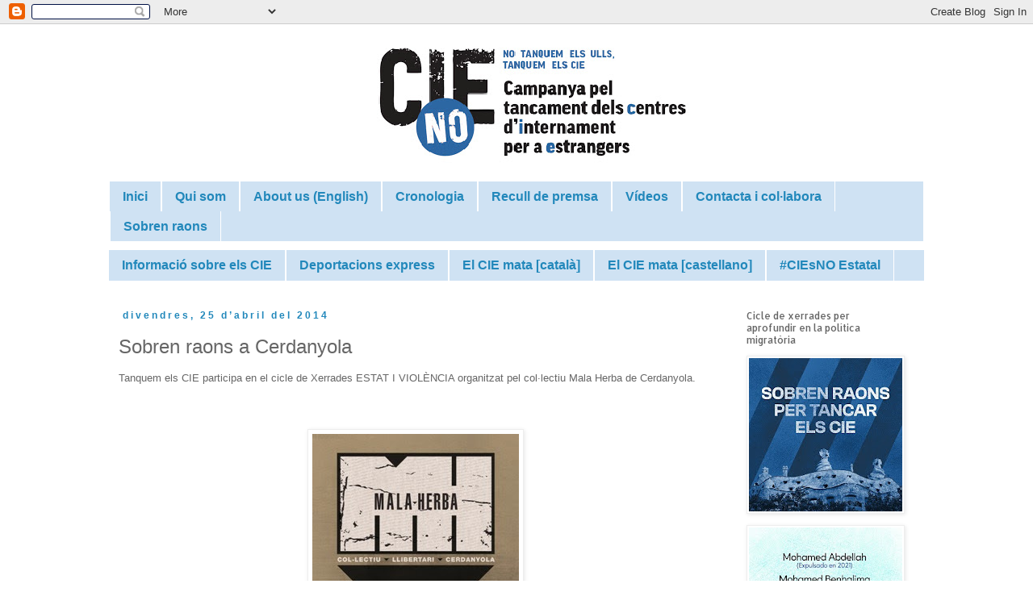

--- FILE ---
content_type: text/html; charset=UTF-8
request_url: https://www.tanquemelscie.cat/2014/04/sobren-raons-cerdanyola.html
body_size: 21693
content:
<!DOCTYPE html>
<html class='v2' dir='ltr' xmlns='http://www.w3.org/1999/xhtml' xmlns:b='http://www.google.com/2005/gml/b' xmlns:data='http://www.google.com/2005/gml/data' xmlns:expr='http://www.google.com/2005/gml/expr'>
<head>
<link href='https://www.blogger.com/static/v1/widgets/335934321-css_bundle_v2.css' rel='stylesheet' type='text/css'/>
<meta content='width=1000' name='viewport'/>
<meta content='text/html; charset=UTF-8' http-equiv='Content-Type'/>
<meta content='blogger' name='generator'/>
<link href='https://www.tanquemelscie.cat/favicon.ico' rel='icon' type='image/x-icon'/>
<link href='http://www.tanquemelscie.cat/2014/04/sobren-raons-cerdanyola.html' rel='canonical'/>
<link rel="alternate" type="application/atom+xml" title="Tanquem els CIEs - Atom" href="https://www.tanquemelscie.cat/feeds/posts/default" />
<link rel="alternate" type="application/rss+xml" title="Tanquem els CIEs - RSS" href="https://www.tanquemelscie.cat/feeds/posts/default?alt=rss" />
<link rel="service.post" type="application/atom+xml" title="Tanquem els CIEs - Atom" href="https://www.blogger.com/feeds/3120833729338550071/posts/default" />

<link rel="alternate" type="application/atom+xml" title="Tanquem els CIEs - Atom" href="https://www.tanquemelscie.cat/feeds/6614753576093856000/comments/default" />
<!--Can't find substitution for tag [blog.ieCssRetrofitLinks]-->
<link href='https://blogger.googleusercontent.com/img/b/R29vZ2xl/AVvXsEiqieVIuunhjFO360YcZpaEYb3ADe82IJmU1i9JEWwAILS7Ma4qg29fETo3s7OUASTUEyxFUQDB2Dz4YJo8qiX0tNVpCuNxmjf56zKUXO2wt1F0qL1Mmj09zLYCIGOqicCcYDaz0uemYFhq/s1600/malaherba.jpg' rel='image_src'/>
<meta content='http://www.tanquemelscie.cat/2014/04/sobren-raons-cerdanyola.html' property='og:url'/>
<meta content='Sobren raons a Cerdanyola' property='og:title'/>
<meta content='Tanquem els CIE participa en el cicle de Xerrades ESTAT I VIOLÈNCIA organitzat pel col·lectiu Mala Herba de Cerdanyola.   ' property='og:description'/>
<meta content='https://blogger.googleusercontent.com/img/b/R29vZ2xl/AVvXsEiqieVIuunhjFO360YcZpaEYb3ADe82IJmU1i9JEWwAILS7Ma4qg29fETo3s7OUASTUEyxFUQDB2Dz4YJo8qiX0tNVpCuNxmjf56zKUXO2wt1F0qL1Mmj09zLYCIGOqicCcYDaz0uemYFhq/w1200-h630-p-k-no-nu/malaherba.jpg' property='og:image'/>
<title>Tanquem els CIEs: Sobren raons a Cerdanyola</title>
<style type='text/css'>@font-face{font-family:'Allerta';font-style:normal;font-weight:400;font-display:swap;src:url(//fonts.gstatic.com/s/allerta/v19/TwMO-IAHRlkbx940YnYXSCiN9uc.woff2)format('woff2');unicode-range:U+0000-00FF,U+0131,U+0152-0153,U+02BB-02BC,U+02C6,U+02DA,U+02DC,U+0304,U+0308,U+0329,U+2000-206F,U+20AC,U+2122,U+2191,U+2193,U+2212,U+2215,U+FEFF,U+FFFD;}@font-face{font-family:'Allerta Stencil';font-style:normal;font-weight:400;font-display:swap;src:url(//fonts.gstatic.com/s/allertastencil/v24/HTx0L209KT-LmIE9N7OR6eiycOe1_Db29XP-vA.woff2)format('woff2');unicode-range:U+0000-00FF,U+0131,U+0152-0153,U+02BB-02BC,U+02C6,U+02DA,U+02DC,U+0304,U+0308,U+0329,U+2000-206F,U+20AC,U+2122,U+2191,U+2193,U+2212,U+2215,U+FEFF,U+FFFD;}</style>
<style id='page-skin-1' type='text/css'><!--
/*
-----------------------------------------------
Blogger Template Style
Name:     Simple
Designer: Blogger
URL:      www.blogger.com
----------------------------------------------- */
/* Content
----------------------------------------------- */
body {
font: normal normal 12px 'Trebuchet MS', Trebuchet, Verdana, sans-serif;
color: #666666;
background: #ffffff none repeat scroll top left;
padding: 0 0 0 0;
}
html body .region-inner {
min-width: 0;
max-width: 100%;
width: auto;
}
h2 {
font-size: 22px;
}
a:link {
text-decoration:none;
color: #2288bb;
}
a:visited {
text-decoration:none;
color: #2288bb;
}
a:hover {
text-decoration:underline;
color: #33aaff;
}
.body-fauxcolumn-outer .fauxcolumn-inner {
background: transparent none repeat scroll top left;
_background-image: none;
}
.body-fauxcolumn-outer .cap-top {
position: absolute;
z-index: 1;
height: 400px;
width: 100%;
}
.body-fauxcolumn-outer .cap-top .cap-left {
width: 100%;
background: transparent none repeat-x scroll top left;
_background-image: none;
}
.content-outer {
-moz-box-shadow: 0 0 0 rgba(0, 0, 0, .15);
-webkit-box-shadow: 0 0 0 rgba(0, 0, 0, .15);
-goog-ms-box-shadow: 0 0 0 #333333;
box-shadow: 0 0 0 rgba(0, 0, 0, .15);
margin-bottom: 1px;
}
.content-inner {
padding: 10px 40px;
}
.content-inner {
background-color: #ffffff;
}
/* Header
----------------------------------------------- */
.header-outer {
background: #ffffff none repeat-x scroll 0 -400px;
_background-image: none;
}
.Header h1 {
font: normal normal 24px Allerta Stencil;
color: #486ddf;
text-shadow: 0 0 0 rgba(0, 0, 0, .2);
}
.Header h1 a {
color: #486ddf;
}
.Header .description {
font-size: 18px;
color: #000000;
}
.header-inner .Header .titlewrapper {
padding: 22px 0;
}
.header-inner .Header .descriptionwrapper {
padding: 0 0;
}
/* Tabs
----------------------------------------------- */
.tabs-inner .section:first-child {
border-top: 0 solid #ffffff;
}
.tabs-inner .section:first-child ul {
margin-top: -1px;
border-top: 1px solid #ffffff;
border-left: 1px solid #ffffff;
border-right: 1px solid #ffffff;
}
.tabs-inner .widget ul {
background: #cfe2f3 none repeat-x scroll 0 -800px;
_background-image: none;
border-bottom: 1px solid #ffffff;
margin-top: 0;
margin-left: -30px;
margin-right: -30px;
}
.tabs-inner .widget li a {
display: inline-block;
padding: .6em 1em;
font: normal bold 16px 'Trebuchet MS', Trebuchet, Verdana, sans-serif;
color: #2288bb;
border-left: 1px solid #ffffff;
border-right: 1px solid #ffffff;
}
.tabs-inner .widget li:first-child a {
border-left: none;
}
.tabs-inner .widget li.selected a, .tabs-inner .widget li a:hover {
color: #cfe2f3;
background-color: #2288bb;
text-decoration: none;
}
/* Columns
----------------------------------------------- */
.main-outer {
border-top: 0 solid transparent;
}
.fauxcolumn-left-outer .fauxcolumn-inner {
border-right: 1px solid transparent;
}
.fauxcolumn-right-outer .fauxcolumn-inner {
border-left: 1px solid transparent;
}
/* Headings
----------------------------------------------- */
div.widget > h2,
div.widget h2.title {
margin: 0 0 1em 0;
font: normal normal 12px Allerta;
color: #666666;
}
/* Widgets
----------------------------------------------- */
.widget .zippy {
color: #486ddf;
text-shadow: 2px 2px 1px rgba(0, 0, 0, .1);
}
.widget .popular-posts ul {
list-style: none;
}
/* Posts
----------------------------------------------- */
h2.date-header {
font: normal bold 12px 'Trebuchet MS', Trebuchet, sans-serif;
}
.date-header span {
background-color: rgba(0, 0, 0, 0);
color: #2288bb;
padding: 0.4em;
letter-spacing: 3px;
margin: inherit;
}
.main-inner {
padding-top: 35px;
padding-bottom: 65px;
}
.main-inner .column-center-inner {
padding: 0 0;
}
.main-inner .column-center-inner .section {
margin: 0 1em;
}
.post {
margin: 0 0 45px 0;
}
h3.post-title, .comments h4 {
font: normal normal 24px 'Trebuchet MS', Trebuchet, sans-serif;
margin: .75em 0 0;
}
.post-body {
font-size: 110%;
line-height: 1.4;
position: relative;
}
.post-body img, .post-body .tr-caption-container, .Profile img, .Image img,
.BlogList .item-thumbnail img {
padding: 2px;
background: #ffffff;
border: 1px solid #eeeeee;
-moz-box-shadow: 1px 1px 5px rgba(0, 0, 0, .1);
-webkit-box-shadow: 1px 1px 5px rgba(0, 0, 0, .1);
box-shadow: 1px 1px 5px rgba(0, 0, 0, .1);
}
.post-body img, .post-body .tr-caption-container {
padding: 5px;
}
.post-body .tr-caption-container {
color: #666666;
}
.post-body .tr-caption-container img {
padding: 0;
background: transparent;
border: none;
-moz-box-shadow: 0 0 0 rgba(0, 0, 0, .1);
-webkit-box-shadow: 0 0 0 rgba(0, 0, 0, .1);
box-shadow: 0 0 0 rgba(0, 0, 0, .1);
}
.post-header {
margin: 0 0 1.5em;
line-height: 1.6;
font-size: 90%;
}
.post-footer {
margin: 20px -2px 0;
padding: 5px 10px;
color: #000000;
background-color: #f3f3f3;
border-bottom: 1px solid #eeeeee;
line-height: 1.6;
font-size: 90%;
}
#comments .comment-author {
padding-top: 1.5em;
border-top: 1px solid transparent;
background-position: 0 1.5em;
}
#comments .comment-author:first-child {
padding-top: 0;
border-top: none;
}
.avatar-image-container {
margin: .2em 0 0;
}
#comments .avatar-image-container img {
border: 1px solid #eeeeee;
}
/* Comments
----------------------------------------------- */
.comments .comments-content .icon.blog-author {
background-repeat: no-repeat;
background-image: url([data-uri]);
}
.comments .comments-content .loadmore a {
border-top: 1px solid #486ddf;
border-bottom: 1px solid #486ddf;
}
.comments .comment-thread.inline-thread {
background-color: #f3f3f3;
}
.comments .continue {
border-top: 2px solid #486ddf;
}
/* Accents
---------------------------------------------- */
.section-columns td.columns-cell {
border-left: 1px solid transparent;
}
.blog-pager {
background: transparent url(//www.blogblog.com/1kt/simple/paging_dot.png) repeat-x scroll top center;
}
.blog-pager-older-link, .home-link,
.blog-pager-newer-link {
background-color: #ffffff;
padding: 5px;
}
.footer-outer {
border-top: 1px dashed #bbbbbb;
}
/* Mobile
----------------------------------------------- */
body.mobile  {
background-size: auto;
}
.mobile .body-fauxcolumn-outer {
background: transparent none repeat scroll top left;
}
.mobile .body-fauxcolumn-outer .cap-top {
background-size: 100% auto;
}
.mobile .content-outer {
-webkit-box-shadow: 0 0 3px rgba(0, 0, 0, .15);
box-shadow: 0 0 3px rgba(0, 0, 0, .15);
}
.mobile .tabs-inner .widget ul {
margin-left: 0;
margin-right: 0;
}
.mobile .post {
margin: 0;
}
.mobile .main-inner .column-center-inner .section {
margin: 0;
}
.mobile .date-header span {
padding: 0.1em 10px;
margin: 0 -10px;
}
.mobile h3.post-title {
margin: 0;
}
.mobile .blog-pager {
background: transparent none no-repeat scroll top center;
}
.mobile .footer-outer {
border-top: none;
}
.mobile .main-inner, .mobile .footer-inner {
background-color: #ffffff;
}
.mobile-index-contents {
color: #666666;
}
.mobile-link-button {
background-color: #2288bb;
}
.mobile-link-button a:link, .mobile-link-button a:visited {
color: #ffffff;
}
.mobile .tabs-inner .section:first-child {
border-top: none;
}
.mobile .tabs-inner .PageList .widget-content {
background-color: #2288bb;
color: #cfe2f3;
border-top: 1px solid #ffffff;
border-bottom: 1px solid #ffffff;
}
.mobile .tabs-inner .PageList .widget-content .pagelist-arrow {
border-left: 1px solid #ffffff;
}
.widget {
margin: 10px 0 0 0;
}
--></style>
<style id='template-skin-1' type='text/css'><!--
body {
min-width: 1090px;
}
.content-outer, .content-fauxcolumn-outer, .region-inner {
min-width: 1090px;
max-width: 1090px;
_width: 1090px;
}
.main-inner .columns {
padding-left: 0;
padding-right: 250px;
}
.main-inner .fauxcolumn-center-outer {
left: 0;
right: 250px;
/* IE6 does not respect left and right together */
_width: expression(this.parentNode.offsetWidth -
parseInt("0") -
parseInt("250px") + 'px');
}
.main-inner .fauxcolumn-left-outer {
width: 0;
}
.main-inner .fauxcolumn-right-outer {
width: 250px;
}
.main-inner .column-left-outer {
width: 0;
right: 100%;
margin-left: -0;
}
.main-inner .column-right-outer {
width: 250px;
margin-right: -250px;
}
#layout {
min-width: 0;
}
#layout .content-outer {
min-width: 0;
width: 800px;
}
#layout .region-inner {
min-width: 0;
width: auto;
}
--></style>
<meta content='summary' name='twitter:card'/>
<link href='https://www.blogger.com/dyn-css/authorization.css?targetBlogID=3120833729338550071&amp;zx=f04be313-ec5a-4c65-926d-32a5780fbf36' media='none' onload='if(media!=&#39;all&#39;)media=&#39;all&#39;' rel='stylesheet'/><noscript><link href='https://www.blogger.com/dyn-css/authorization.css?targetBlogID=3120833729338550071&amp;zx=f04be313-ec5a-4c65-926d-32a5780fbf36' rel='stylesheet'/></noscript>
<meta name='google-adsense-platform-account' content='ca-host-pub-1556223355139109'/>
<meta name='google-adsense-platform-domain' content='blogspot.com'/>

</head>
<body class='loading variant-simplysimple'>
<div class='navbar section' id='navbar'><div class='widget Navbar' data-version='1' id='Navbar1'><script type="text/javascript">
    function setAttributeOnload(object, attribute, val) {
      if(window.addEventListener) {
        window.addEventListener('load',
          function(){ object[attribute] = val; }, false);
      } else {
        window.attachEvent('onload', function(){ object[attribute] = val; });
      }
    }
  </script>
<div id="navbar-iframe-container"></div>
<script type="text/javascript" src="https://apis.google.com/js/platform.js"></script>
<script type="text/javascript">
      gapi.load("gapi.iframes:gapi.iframes.style.bubble", function() {
        if (gapi.iframes && gapi.iframes.getContext) {
          gapi.iframes.getContext().openChild({
              url: 'https://www.blogger.com/navbar/3120833729338550071?po\x3d6614753576093856000\x26origin\x3dhttps://www.tanquemelscie.cat',
              where: document.getElementById("navbar-iframe-container"),
              id: "navbar-iframe"
          });
        }
      });
    </script><script type="text/javascript">
(function() {
var script = document.createElement('script');
script.type = 'text/javascript';
script.src = '//pagead2.googlesyndication.com/pagead/js/google_top_exp.js';
var head = document.getElementsByTagName('head')[0];
if (head) {
head.appendChild(script);
}})();
</script>
</div></div>
<div class='body-fauxcolumns'>
<div class='fauxcolumn-outer body-fauxcolumn-outer'>
<div class='cap-top'>
<div class='cap-left'></div>
<div class='cap-right'></div>
</div>
<div class='fauxborder-left'>
<div class='fauxborder-right'></div>
<div class='fauxcolumn-inner'>
</div>
</div>
<div class='cap-bottom'>
<div class='cap-left'></div>
<div class='cap-right'></div>
</div>
</div>
</div>
<div class='content'>
<div class='content-fauxcolumns'>
<div class='fauxcolumn-outer content-fauxcolumn-outer'>
<div class='cap-top'>
<div class='cap-left'></div>
<div class='cap-right'></div>
</div>
<div class='fauxborder-left'>
<div class='fauxborder-right'></div>
<div class='fauxcolumn-inner'>
</div>
</div>
<div class='cap-bottom'>
<div class='cap-left'></div>
<div class='cap-right'></div>
</div>
</div>
</div>
<div class='content-outer'>
<div class='content-cap-top cap-top'>
<div class='cap-left'></div>
<div class='cap-right'></div>
</div>
<div class='fauxborder-left content-fauxborder-left'>
<div class='fauxborder-right content-fauxborder-right'></div>
<div class='content-inner'>
<header>
<div class='header-outer'>
<div class='header-cap-top cap-top'>
<div class='cap-left'></div>
<div class='cap-right'></div>
</div>
<div class='fauxborder-left header-fauxborder-left'>
<div class='fauxborder-right header-fauxborder-right'></div>
<div class='region-inner header-inner'>
<div class='header section' id='header'><div class='widget Header' data-version='1' id='Header1'>
<div id='header-inner'>
<a href='https://www.tanquemelscie.cat/' style='display: block'>
<img alt='Tanquem els CIEs' height='185px; ' id='Header1_headerimg' src='https://blogger.googleusercontent.com/img/b/R29vZ2xl/AVvXsEjHsW1uJBCIYTU3ad_3CU9wyFjThsuNfiI2rBPKzawnceyNXEYaypCZTqij9ia-FredTy4xJUgINrhhejRqqRPBThs9ZC2K4etHQTw7_t1dc7QqXYTr-vE4Ty4-sksi77P04lq3unk-MdO1/s1600/aaaa2.png' style='display: block' width='724px; '/>
</a>
</div>
</div></div>
</div>
</div>
<div class='header-cap-bottom cap-bottom'>
<div class='cap-left'></div>
<div class='cap-right'></div>
</div>
</div>
</header>
<div class='tabs-outer'>
<div class='tabs-cap-top cap-top'>
<div class='cap-left'></div>
<div class='cap-right'></div>
</div>
<div class='fauxborder-left tabs-fauxborder-left'>
<div class='fauxborder-right tabs-fauxborder-right'></div>
<div class='region-inner tabs-inner'>
<div class='tabs section' id='crosscol'><div class='widget PageList' data-version='1' id='PageList1'>
<h2>Pàgines</h2>
<div class='widget-content'>
<ul>
<li>
<a href='https://www.tanquemelscie.cat/'>Inici</a>
</li>
<li>
<a href='http://tanquemelscies.blogspot.com/p/qui-som.html'>Qui som</a>
</li>
<li>
<a href='https://www.tanquemelscie.cat/p/english.html'>About us (English)</a>
</li>
<li>
<a href='https://www.tanquemelscie.cat/p/cronologia.html'>Cronologia</a>
</li>
<li>
<a href='http://www.tanquemelscie.cat/p/blog-page_10.html'>Recull de premsa</a>
</li>
<li>
<a href='https://www.tanquemelscie.cat/p/documental-sobren-les-raons.html'>Vídeos</a>
</li>
<li>
<a href='http://tanquemelscies.blogspot.com/p/contacta.html'>Contacta i col&#183;labora</a>
</li>
<li>
<a href='https://www.tanquemelscie.cat/p/sobren-raons.html'>Sobren raons</a>
</li>
</ul>
<div class='clear'></div>
</div>
</div></div>
<div class='tabs section' id='crosscol-overflow'><div class='widget PageList' data-version='1' id='PageList2'>
<h2>INFORMACIÓ</h2>
<div class='widget-content'>
<ul>
<li>
<a href='https://www.tanquemelscie.cat/p/informacio-sobre-els-cie.html'>Informació sobre els CIE</a>
</li>
<li>
<a href='https://www.tanquemelscie.cat/p/deportacions.html'>Deportacions express</a>
</li>
<li>
<a href='https://www.tanquemelscie.cat/p/el-cie-mata.html'>El CIE mata [català]</a>
</li>
<li>
<a href='https://www.tanquemelscie.cat/p/el-cie-mata_18.html'>El CIE mata [castellano]</a>
</li>
<li>
<a href='https://www.tanquemelscie.cat/p/campanya-estatal-cies-no.html'>#CIEsNO Estatal</a>
</li>
</ul>
<div class='clear'></div>
</div>
</div></div>
</div>
</div>
<div class='tabs-cap-bottom cap-bottom'>
<div class='cap-left'></div>
<div class='cap-right'></div>
</div>
</div>
<div class='main-outer'>
<div class='main-cap-top cap-top'>
<div class='cap-left'></div>
<div class='cap-right'></div>
</div>
<div class='fauxborder-left main-fauxborder-left'>
<div class='fauxborder-right main-fauxborder-right'></div>
<div class='region-inner main-inner'>
<div class='columns fauxcolumns'>
<div class='fauxcolumn-outer fauxcolumn-center-outer'>
<div class='cap-top'>
<div class='cap-left'></div>
<div class='cap-right'></div>
</div>
<div class='fauxborder-left'>
<div class='fauxborder-right'></div>
<div class='fauxcolumn-inner'>
</div>
</div>
<div class='cap-bottom'>
<div class='cap-left'></div>
<div class='cap-right'></div>
</div>
</div>
<div class='fauxcolumn-outer fauxcolumn-left-outer'>
<div class='cap-top'>
<div class='cap-left'></div>
<div class='cap-right'></div>
</div>
<div class='fauxborder-left'>
<div class='fauxborder-right'></div>
<div class='fauxcolumn-inner'>
</div>
</div>
<div class='cap-bottom'>
<div class='cap-left'></div>
<div class='cap-right'></div>
</div>
</div>
<div class='fauxcolumn-outer fauxcolumn-right-outer'>
<div class='cap-top'>
<div class='cap-left'></div>
<div class='cap-right'></div>
</div>
<div class='fauxborder-left'>
<div class='fauxborder-right'></div>
<div class='fauxcolumn-inner'>
</div>
</div>
<div class='cap-bottom'>
<div class='cap-left'></div>
<div class='cap-right'></div>
</div>
</div>
<!-- corrects IE6 width calculation -->
<div class='columns-inner'>
<div class='column-center-outer'>
<div class='column-center-inner'>
<div class='main section' id='main'><div class='widget Blog' data-version='1' id='Blog1'>
<div class='blog-posts hfeed'>

          <div class="date-outer">
        
<h2 class='date-header'><span>divendres, 25 d&#8217;abril del 2014</span></h2>

          <div class="date-posts">
        
<div class='post-outer'>
<div class='post hentry'>
<a name='6614753576093856000'></a>
<h3 class='post-title entry-title'>
Sobren raons a Cerdanyola
</h3>
<div class='post-header'>
<div class='post-header-line-1'></div>
</div>
<div class='post-body entry-content' id='post-body-6614753576093856000'>
Tanquem els CIE participa en el cicle de Xerrades ESTAT I VIOLÈNCIA organitzat pel col&#183;lectiu Mala Herba de Cerdanyola.<br />
<br />
<a name="more"></a><br /><br />
<div class="separator" style="clear: both; text-align: center;">
<a href="https://blogger.googleusercontent.com/img/b/R29vZ2xl/AVvXsEiqieVIuunhjFO360YcZpaEYb3ADe82IJmU1i9JEWwAILS7Ma4qg29fETo3s7OUASTUEyxFUQDB2Dz4YJo8qiX0tNVpCuNxmjf56zKUXO2wt1F0qL1Mmj09zLYCIGOqicCcYDaz0uemYFhq/s1600/malaherba.jpg" imageanchor="1" style="margin-left: 1em; margin-right: 1em;"><img border="0" src="https://blogger.googleusercontent.com/img/b/R29vZ2xl/AVvXsEiqieVIuunhjFO360YcZpaEYb3ADe82IJmU1i9JEWwAILS7Ma4qg29fETo3s7OUASTUEyxFUQDB2Dz4YJo8qiX0tNVpCuNxmjf56zKUXO2wt1F0qL1Mmj09zLYCIGOqicCcYDaz0uemYFhq/s1600/malaherba.jpg" /></a></div>
<br />
<div style='clear: both;'></div>
</div>
<div class='post-footer'>
<div class='post-footer-line post-footer-line-1'><span class='post-author vcard'>
Publicat per
<span class='fn'>
<a href='https://www.blogger.com/profile/09313476247907329245' rel='author' title='author profile'>
Tanquem els CIEs
</a>
</span>
</span>
<span class='post-timestamp'>
a
<a class='timestamp-link' href='https://www.tanquemelscie.cat/2014/04/sobren-raons-cerdanyola.html' rel='bookmark' title='permanent link'><abbr class='published' title='2014-04-25T10:05:00+02:00'>10:05</abbr></a>
</span>
<span class='post-comment-link'>
</span>
<span class='post-icons'>
<span class='item-control blog-admin pid-1675159823'>
<a href='https://www.blogger.com/post-edit.g?blogID=3120833729338550071&postID=6614753576093856000&from=pencil' title='Modificar el missatge'>
<img alt='' class='icon-action' height='18' src='https://resources.blogblog.com/img/icon18_edit_allbkg.gif' width='18'/>
</a>
</span>
</span>
<div class='post-share-buttons goog-inline-block'>
<a class='goog-inline-block share-button sb-email' href='https://www.blogger.com/share-post.g?blogID=3120833729338550071&postID=6614753576093856000&target=email' target='_blank' title='Envia per correu electrònic'><span class='share-button-link-text'>Envia per correu electrònic</span></a><a class='goog-inline-block share-button sb-blog' href='https://www.blogger.com/share-post.g?blogID=3120833729338550071&postID=6614753576093856000&target=blog' onclick='window.open(this.href, "_blank", "height=270,width=475"); return false;' target='_blank' title='BlogThis!'><span class='share-button-link-text'>BlogThis!</span></a><a class='goog-inline-block share-button sb-twitter' href='https://www.blogger.com/share-post.g?blogID=3120833729338550071&postID=6614753576093856000&target=twitter' target='_blank' title='Comparteix a X'><span class='share-button-link-text'>Comparteix a X</span></a><a class='goog-inline-block share-button sb-facebook' href='https://www.blogger.com/share-post.g?blogID=3120833729338550071&postID=6614753576093856000&target=facebook' onclick='window.open(this.href, "_blank", "height=430,width=640"); return false;' target='_blank' title='Comparteix a Facebook'><span class='share-button-link-text'>Comparteix a Facebook</span></a><a class='goog-inline-block share-button sb-pinterest' href='https://www.blogger.com/share-post.g?blogID=3120833729338550071&postID=6614753576093856000&target=pinterest' target='_blank' title='Comparteix a Pinterest'><span class='share-button-link-text'>Comparteix a Pinterest</span></a>
</div>
</div>
<div class='post-footer-line post-footer-line-2'><span class='post-labels'>
Etiquetes:
<a href='https://www.tanquemelscie.cat/search/label/Xerrades' rel='tag'>Xerrades</a>
</span>
</div>
<div class='post-footer-line post-footer-line-3'><span class='post-location'>
</span>
</div>
</div>
</div>
<div class='comments' id='comments'>
<a name='comments'></a>
</div>
</div>

        </div></div>
      
</div>
<div class='blog-pager' id='blog-pager'>
<span id='blog-pager-newer-link'>
<a class='blog-pager-newer-link' href='https://www.tanquemelscie.cat/2014/05/trobada-amb-els-joves-del-teb.html' id='Blog1_blog-pager-newer-link' title='Entrada més recent'>Entrada més recent</a>
</span>
<span id='blog-pager-older-link'>
<a class='blog-pager-older-link' href='https://www.tanquemelscie.cat/2014/04/cat-la-campanya-estatal-pel-tancament.html' id='Blog1_blog-pager-older-link' title='Entrada més antiga'>Entrada més antiga</a>
</span>
<a class='home-link' href='https://www.tanquemelscie.cat/'>Inici</a>
</div>
<div class='clear'></div>
<div class='post-feeds'>
</div>
</div></div>
</div>
</div>
<div class='column-left-outer'>
<div class='column-left-inner'>
<aside>
</aside>
</div>
</div>
<div class='column-right-outer'>
<div class='column-right-inner'>
<aside>
<div class='sidebar section' id='sidebar-right-1'><div class='widget Image' data-version='1' id='Image45'>
<h2>Cicle de xerrades per aprofundir en la política migratòria</h2>
<div class='widget-content'>
<a href='https://www.tanquemelscie.cat/p/sobren-raons.html'>
<img alt='Cicle de xerrades per aprofundir en la política migratòria' height='190' id='Image45_img' src='https://blogger.googleusercontent.com/img/a/AVvXsEjuHpRTVysL-Lony9m0mKVjuviUJYpgi3lf6Y4r8RV1gS1J1pQ9kAX_GxcJjsxKq6vDyoUO_2eVNB7IUhKajCA2jiJyiDON7W5yx0YtRoD0UbmhNpZJN03zKcRCKJ9NBygg2e15oX5pstcG8z3gG0-jPKx842pI0JQv7uDQHW69CINmIpVUP2-4bL1TXw=s190' width='190'/>
</a>
<br/>
</div>
<div class='clear'></div>
</div><div class='widget Image' data-version='1' id='Image1'>
<div class='widget-content'>
<a href='https://www.tanquemelscie.cat/p/abdellah-y-benhalima.html'>
<img alt='' height='189' id='Image1_img' src='https://blogger.googleusercontent.com/img/a/AVvXsEjSUL5waHLGlofnSziM_8hdsMtmS8k57M3rmC1tCVZCjos4rWU0LiWJlr47bWpLyIaYZ9lFVX0fLBMcyX_Ly8CAyFiHbRdlyti_dKn44hVvrZRg0O2OAjU3LmgPX2r3BDzpNM6SSUAt7ItUdJ0ENidKOXBMjz0HF7yelcsq9-ZtWJM8fyPY11vMLRZ7Nw=s190' width='190'/>
</a>
<br/>
</div>
<div class='clear'></div>
</div><div class='widget Image' data-version='1' id='Image44'>
<div class='widget-content'>
<a href='https://www.tanquemelscie.cat/p/proces-de-memoria-didrissa-diallo.html'>
<img alt='' height='190' id='Image44_img' src='https://blogger.googleusercontent.com/img/a/AVvXsEiuN26CytoZd9GO6JUMJZ4ZI2Nt9fLjiApWNLk_eq_SmusIVoLxA5RYQCP14pgwz09xkZmT7-19pfsLAqVxSNEfDSVudCOzmZCnZeuDBK_uvF42IgFpuVyf1JzaVYKjXmoXC4zvXz1GmuM-jMvavPUjSo0SiExAh75Jqxk62SNJwD0YuwmEQRWIywlV4w=s190' width='190'/>
</a>
<br/>
</div>
<div class='clear'></div>
</div><div class='widget BlogSearch' data-version='1' id='BlogSearch1'>
<h2 class='title'>Cercar en aquest blog</h2>
<div class='widget-content'>
<div id='BlogSearch1_form'>
<form action='https://www.tanquemelscie.cat/search' class='gsc-search-box' target='_top'>
<table cellpadding='0' cellspacing='0' class='gsc-search-box'>
<tbody>
<tr>
<td class='gsc-input'>
<input autocomplete='off' class='gsc-input' name='q' size='10' title='search' type='text' value=''/>
</td>
<td class='gsc-search-button'>
<input class='gsc-search-button' title='search' type='submit' value='Cerca'/>
</td>
</tr>
</tbody>
</table>
</form>
</div>
</div>
<div class='clear'></div>
</div><div class='widget Label' data-version='1' id='Label1'>
<div class='widget-content cloud-label-widget-content'>
<span class='label-size label-size-5'>
<a dir='ltr' href='https://www.tanquemelscie.cat/search/label/Comunicats'>Comunicats</a>
</span>
<span class='label-size label-size-5'>
<a dir='ltr' href='https://www.tanquemelscie.cat/search/label/Accions'>Accions</a>
</span>
<span class='label-size label-size-5'>
<a dir='ltr' href='https://www.tanquemelscie.cat/search/label/Xerrades'>Xerrades</a>
</span>
<span class='label-size label-size-4'>
<a dir='ltr' href='https://www.tanquemelscie.cat/search/label/Campanya%20estatal'>Campanya estatal</a>
</span>
<span class='label-size label-size-4'>
<a dir='ltr' href='https://www.tanquemelscie.cat/search/label/Not%C3%ADcies'>Notícies</a>
</span>
<span class='label-size label-size-4'>
<a dir='ltr' href='https://www.tanquemelscie.cat/search/label/V%C3%ADdeos'>Vídeos</a>
</span>
<span class='label-size label-size-4'>
<a dir='ltr' href='https://www.tanquemelscie.cat/search/label/%23RacismeInstitucional'>#RacismeInstitucional</a>
</span>
<span class='label-size label-size-4'>
<a dir='ltr' href='https://www.tanquemelscie.cat/search/label/Idrissa'>Idrissa</a>
</span>
<span class='label-size label-size-4'>
<a dir='ltr' href='https://www.tanquemelscie.cat/search/label/Jur%C3%ADdica'>Jurídica</a>
</span>
<span class='label-size label-size-3'>
<a dir='ltr' href='https://www.tanquemelscie.cat/search/label/Vols%20deportaci%C3%B3'>Vols deportació</a>
</span>
<span class='label-size label-size-3'>
<a dir='ltr' href='https://www.tanquemelscie.cat/search/label/Internacional'>Internacional</a>
</span>
<span class='label-size label-size-3'>
<a dir='ltr' href='https://www.tanquemelscie.cat/search/label/%23M%C3%ADnimsTanquem'>#MínimsTanquem</a>
</span>
<span class='label-size label-size-2'>
<a dir='ltr' href='https://www.tanquemelscie.cat/search/label/%23CedeixElTeuVot'>#CedeixElTeuVot</a>
</span>
<span class='label-size label-size-2'>
<a dir='ltr' href='https://www.tanquemelscie.cat/search/label/%23CicleSobrenRaons'>#CicleSobrenRaons</a>
</span>
<span class='label-size label-size-1'>
<a dir='ltr' href='https://www.tanquemelscie.cat/search/label/%23TarajalNoOlvidamos'>#TarajalNoOlvidamos</a>
</span>
<div class='clear'></div>
</div>
</div><div class='widget BlogArchive' data-version='1' id='BlogArchive1'>
<h2>Arxiu per mesos</h2>
<div class='widget-content'>
<div id='ArchiveList'>
<div id='BlogArchive1_ArchiveList'>
<select id='BlogArchive1_ArchiveMenu'>
<option value=''>Arxiu per mesos</option>
<option value='https://www.tanquemelscie.cat/2026/01/'>de gener 2026 (1)</option>
<option value='https://www.tanquemelscie.cat/2025/06/'>de juny 2025 (1)</option>
<option value='https://www.tanquemelscie.cat/2025/05/'>de maig 2025 (2)</option>
<option value='https://www.tanquemelscie.cat/2025/04/'>d&#8217;abril 2025 (1)</option>
<option value='https://www.tanquemelscie.cat/2024/10/'>d&#8217;octubre 2024 (1)</option>
<option value='https://www.tanquemelscie.cat/2024/07/'>de juliol 2024 (1)</option>
<option value='https://www.tanquemelscie.cat/2024/06/'>de juny 2024 (3)</option>
<option value='https://www.tanquemelscie.cat/2024/04/'>d&#8217;abril 2024 (4)</option>
<option value='https://www.tanquemelscie.cat/2024/02/'>de febrer 2024 (1)</option>
<option value='https://www.tanquemelscie.cat/2023/12/'>de desembre 2023 (2)</option>
<option value='https://www.tanquemelscie.cat/2023/11/'>de novembre 2023 (2)</option>
<option value='https://www.tanquemelscie.cat/2023/09/'>de setembre 2023 (3)</option>
<option value='https://www.tanquemelscie.cat/2023/07/'>de juliol 2023 (2)</option>
<option value='https://www.tanquemelscie.cat/2023/06/'>de juny 2023 (3)</option>
<option value='https://www.tanquemelscie.cat/2023/05/'>de maig 2023 (2)</option>
<option value='https://www.tanquemelscie.cat/2023/03/'>de març 2023 (1)</option>
<option value='https://www.tanquemelscie.cat/2023/02/'>de febrer 2023 (3)</option>
<option value='https://www.tanquemelscie.cat/2023/01/'>de gener 2023 (5)</option>
<option value='https://www.tanquemelscie.cat/2022/11/'>de novembre 2022 (2)</option>
<option value='https://www.tanquemelscie.cat/2022/10/'>d&#8217;octubre 2022 (2)</option>
<option value='https://www.tanquemelscie.cat/2022/08/'>d&#8217;agost 2022 (1)</option>
<option value='https://www.tanquemelscie.cat/2022/06/'>de juny 2022 (7)</option>
<option value='https://www.tanquemelscie.cat/2022/03/'>de març 2022 (3)</option>
<option value='https://www.tanquemelscie.cat/2022/02/'>de febrer 2022 (2)</option>
<option value='https://www.tanquemelscie.cat/2022/01/'>de gener 2022 (4)</option>
<option value='https://www.tanquemelscie.cat/2021/12/'>de desembre 2021 (2)</option>
<option value='https://www.tanquemelscie.cat/2021/11/'>de novembre 2021 (1)</option>
<option value='https://www.tanquemelscie.cat/2021/06/'>de juny 2021 (5)</option>
<option value='https://www.tanquemelscie.cat/2021/05/'>de maig 2021 (1)</option>
<option value='https://www.tanquemelscie.cat/2021/04/'>d&#8217;abril 2021 (3)</option>
<option value='https://www.tanquemelscie.cat/2021/03/'>de març 2021 (1)</option>
<option value='https://www.tanquemelscie.cat/2021/02/'>de febrer 2021 (2)</option>
<option value='https://www.tanquemelscie.cat/2021/01/'>de gener 2021 (2)</option>
<option value='https://www.tanquemelscie.cat/2020/12/'>de desembre 2020 (2)</option>
<option value='https://www.tanquemelscie.cat/2020/11/'>de novembre 2020 (5)</option>
<option value='https://www.tanquemelscie.cat/2020/10/'>d&#8217;octubre 2020 (2)</option>
<option value='https://www.tanquemelscie.cat/2020/09/'>de setembre 2020 (1)</option>
<option value='https://www.tanquemelscie.cat/2020/08/'>d&#8217;agost 2020 (1)</option>
<option value='https://www.tanquemelscie.cat/2020/07/'>de juliol 2020 (4)</option>
<option value='https://www.tanquemelscie.cat/2020/06/'>de juny 2020 (4)</option>
<option value='https://www.tanquemelscie.cat/2020/05/'>de maig 2020 (2)</option>
<option value='https://www.tanquemelscie.cat/2020/04/'>d&#8217;abril 2020 (2)</option>
<option value='https://www.tanquemelscie.cat/2020/03/'>de març 2020 (9)</option>
<option value='https://www.tanquemelscie.cat/2020/02/'>de febrer 2020 (6)</option>
<option value='https://www.tanquemelscie.cat/2020/01/'>de gener 2020 (2)</option>
<option value='https://www.tanquemelscie.cat/2019/12/'>de desembre 2019 (4)</option>
<option value='https://www.tanquemelscie.cat/2019/11/'>de novembre 2019 (9)</option>
<option value='https://www.tanquemelscie.cat/2019/10/'>d&#8217;octubre 2019 (1)</option>
<option value='https://www.tanquemelscie.cat/2019/09/'>de setembre 2019 (3)</option>
<option value='https://www.tanquemelscie.cat/2019/08/'>d&#8217;agost 2019 (2)</option>
<option value='https://www.tanquemelscie.cat/2019/07/'>de juliol 2019 (3)</option>
<option value='https://www.tanquemelscie.cat/2019/06/'>de juny 2019 (6)</option>
<option value='https://www.tanquemelscie.cat/2019/05/'>de maig 2019 (6)</option>
<option value='https://www.tanquemelscie.cat/2019/04/'>d&#8217;abril 2019 (4)</option>
<option value='https://www.tanquemelscie.cat/2019/03/'>de març 2019 (5)</option>
<option value='https://www.tanquemelscie.cat/2019/02/'>de febrer 2019 (7)</option>
<option value='https://www.tanquemelscie.cat/2019/01/'>de gener 2019 (7)</option>
<option value='https://www.tanquemelscie.cat/2018/12/'>de desembre 2018 (6)</option>
<option value='https://www.tanquemelscie.cat/2018/11/'>de novembre 2018 (8)</option>
<option value='https://www.tanquemelscie.cat/2018/10/'>d&#8217;octubre 2018 (1)</option>
<option value='https://www.tanquemelscie.cat/2018/09/'>de setembre 2018 (3)</option>
<option value='https://www.tanquemelscie.cat/2018/08/'>d&#8217;agost 2018 (4)</option>
<option value='https://www.tanquemelscie.cat/2018/07/'>de juliol 2018 (2)</option>
<option value='https://www.tanquemelscie.cat/2018/06/'>de juny 2018 (3)</option>
<option value='https://www.tanquemelscie.cat/2018/05/'>de maig 2018 (6)</option>
<option value='https://www.tanquemelscie.cat/2018/04/'>d&#8217;abril 2018 (9)</option>
<option value='https://www.tanquemelscie.cat/2018/03/'>de març 2018 (4)</option>
<option value='https://www.tanquemelscie.cat/2018/02/'>de febrer 2018 (12)</option>
<option value='https://www.tanquemelscie.cat/2018/01/'>de gener 2018 (6)</option>
<option value='https://www.tanquemelscie.cat/2017/12/'>de desembre 2017 (3)</option>
<option value='https://www.tanquemelscie.cat/2017/11/'>de novembre 2017 (5)</option>
<option value='https://www.tanquemelscie.cat/2017/10/'>d&#8217;octubre 2017 (2)</option>
<option value='https://www.tanquemelscie.cat/2017/09/'>de setembre 2017 (5)</option>
<option value='https://www.tanquemelscie.cat/2017/08/'>d&#8217;agost 2017 (3)</option>
<option value='https://www.tanquemelscie.cat/2017/07/'>de juliol 2017 (8)</option>
<option value='https://www.tanquemelscie.cat/2017/06/'>de juny 2017 (11)</option>
<option value='https://www.tanquemelscie.cat/2017/05/'>de maig 2017 (4)</option>
<option value='https://www.tanquemelscie.cat/2017/04/'>d&#8217;abril 2017 (3)</option>
<option value='https://www.tanquemelscie.cat/2017/03/'>de març 2017 (7)</option>
<option value='https://www.tanquemelscie.cat/2017/02/'>de febrer 2017 (4)</option>
<option value='https://www.tanquemelscie.cat/2017/01/'>de gener 2017 (7)</option>
<option value='https://www.tanquemelscie.cat/2016/12/'>de desembre 2016 (7)</option>
<option value='https://www.tanquemelscie.cat/2016/11/'>de novembre 2016 (7)</option>
<option value='https://www.tanquemelscie.cat/2016/10/'>d&#8217;octubre 2016 (5)</option>
<option value='https://www.tanquemelscie.cat/2016/09/'>de setembre 2016 (2)</option>
<option value='https://www.tanquemelscie.cat/2016/08/'>d&#8217;agost 2016 (4)</option>
<option value='https://www.tanquemelscie.cat/2016/07/'>de juliol 2016 (4)</option>
<option value='https://www.tanquemelscie.cat/2016/06/'>de juny 2016 (7)</option>
<option value='https://www.tanquemelscie.cat/2016/05/'>de maig 2016 (14)</option>
<option value='https://www.tanquemelscie.cat/2016/04/'>d&#8217;abril 2016 (4)</option>
<option value='https://www.tanquemelscie.cat/2016/03/'>de març 2016 (3)</option>
<option value='https://www.tanquemelscie.cat/2016/02/'>de febrer 2016 (4)</option>
<option value='https://www.tanquemelscie.cat/2016/01/'>de gener 2016 (11)</option>
<option value='https://www.tanquemelscie.cat/2015/12/'>de desembre 2015 (3)</option>
<option value='https://www.tanquemelscie.cat/2015/11/'>de novembre 2015 (7)</option>
<option value='https://www.tanquemelscie.cat/2015/10/'>d&#8217;octubre 2015 (7)</option>
<option value='https://www.tanquemelscie.cat/2015/09/'>de setembre 2015 (5)</option>
<option value='https://www.tanquemelscie.cat/2015/08/'>d&#8217;agost 2015 (2)</option>
<option value='https://www.tanquemelscie.cat/2015/07/'>de juliol 2015 (3)</option>
<option value='https://www.tanquemelscie.cat/2015/06/'>de juny 2015 (13)</option>
<option value='https://www.tanquemelscie.cat/2015/05/'>de maig 2015 (7)</option>
<option value='https://www.tanquemelscie.cat/2015/04/'>d&#8217;abril 2015 (9)</option>
<option value='https://www.tanquemelscie.cat/2015/03/'>de març 2015 (16)</option>
<option value='https://www.tanquemelscie.cat/2015/02/'>de febrer 2015 (13)</option>
<option value='https://www.tanquemelscie.cat/2015/01/'>de gener 2015 (10)</option>
<option value='https://www.tanquemelscie.cat/2014/12/'>de desembre 2014 (11)</option>
<option value='https://www.tanquemelscie.cat/2014/11/'>de novembre 2014 (15)</option>
<option value='https://www.tanquemelscie.cat/2014/10/'>d&#8217;octubre 2014 (11)</option>
<option value='https://www.tanquemelscie.cat/2014/09/'>de setembre 2014 (11)</option>
<option value='https://www.tanquemelscie.cat/2014/08/'>d&#8217;agost 2014 (1)</option>
<option value='https://www.tanquemelscie.cat/2014/07/'>de juliol 2014 (8)</option>
<option value='https://www.tanquemelscie.cat/2014/06/'>de juny 2014 (10)</option>
<option value='https://www.tanquemelscie.cat/2014/05/'>de maig 2014 (9)</option>
<option value='https://www.tanquemelscie.cat/2014/04/'>d&#8217;abril 2014 (7)</option>
<option value='https://www.tanquemelscie.cat/2014/03/'>de març 2014 (8)</option>
<option value='https://www.tanquemelscie.cat/2014/02/'>de febrer 2014 (12)</option>
<option value='https://www.tanquemelscie.cat/2014/01/'>de gener 2014 (11)</option>
<option value='https://www.tanquemelscie.cat/2013/12/'>de desembre 2013 (7)</option>
<option value='https://www.tanquemelscie.cat/2013/10/'>d&#8217;octubre 2013 (3)</option>
<option value='https://www.tanquemelscie.cat/2013/09/'>de setembre 2013 (1)</option>
<option value='https://www.tanquemelscie.cat/2013/08/'>d&#8217;agost 2013 (2)</option>
<option value='https://www.tanquemelscie.cat/2013/07/'>de juliol 2013 (3)</option>
<option value='https://www.tanquemelscie.cat/2013/06/'>de juny 2013 (8)</option>
<option value='https://www.tanquemelscie.cat/2013/05/'>de maig 2013 (9)</option>
<option value='https://www.tanquemelscie.cat/2013/04/'>d&#8217;abril 2013 (5)</option>
<option value='https://www.tanquemelscie.cat/2013/03/'>de març 2013 (7)</option>
<option value='https://www.tanquemelscie.cat/2013/02/'>de febrer 2013 (3)</option>
<option value='https://www.tanquemelscie.cat/2013/01/'>de gener 2013 (5)</option>
<option value='https://www.tanquemelscie.cat/2012/12/'>de desembre 2012 (5)</option>
<option value='https://www.tanquemelscie.cat/2012/11/'>de novembre 2012 (2)</option>
<option value='https://www.tanquemelscie.cat/2012/10/'>d&#8217;octubre 2012 (1)</option>
<option value='https://www.tanquemelscie.cat/2012/05/'>de maig 2012 (2)</option>
<option value='https://www.tanquemelscie.cat/2012/04/'>d&#8217;abril 2012 (4)</option>
<option value='https://www.tanquemelscie.cat/2012/03/'>de març 2012 (6)</option>
<option value='https://www.tanquemelscie.cat/2012/02/'>de febrer 2012 (3)</option>
<option value='https://www.tanquemelscie.cat/2012/01/'>de gener 2012 (8)</option>
<option value='https://www.tanquemelscie.cat/2011/12/'>de desembre 2011 (6)</option>
<option value='https://www.tanquemelscie.cat/2011/11/'>de novembre 2011 (1)</option>
</select>
</div>
</div>
<div class='clear'></div>
</div>
</div><div class='widget HTML' data-version='1' id='HTML3'>
<h2 class='title'>Vols rebre el nostre mailing?</h2>
<div class='widget-content'>
<div id="mc_embed_signup"><form action="https://tanquemelscie.us20.list-manage.com/subscribe/post?u=dff03858a3165ce7e7fb1f3e7&amp;id=b27e7286a1" class="validate" id="mc-embedded-subscribe-form" method="post" name="mc-embedded-subscribe-form" novalidate="" target="_blank"><div id="mc_embed_signup_scroll"><div class="mc-field-group"></div><div class="mc-field-group">	<input class="required email" id="mce-EMAIL" name="EMAIL" type="email" value="" /></div>	<div class="clear" id="mce-responses">		<div class="response" id="mce-error-response" style="display: none;"></div>		<div class="response" id="mce-success-response" style="display: none;"></div>	</div>    <!-- real people should not fill this in and expect good things - do not remove this or risk form bot signups-->    <div aria-hidden="true" style="left: -5000px; position: absolute;"><input name="b_dff03858a3165ce7e7fb1f3e7_b27e7286a1" tabindex="-1" type="text" value="" /></div>    <div class="clear"><input class="button" id="mc-embedded-subscribe" name="subscribe" type="submit" value="Subscriure" /></div>    </div></form><br /></div><script src="//s3.amazonaws.com/downloads.mailchimp.com/js/mc-validate.js" type="text/javascript"></script><script type="text/javascript">(function($) {window.fnames = new Array(); window.ftypes = new Array();fnames[0]='EMAIL';ftypes[0]='email'; /*<br /> * Translated default messages for the jQuery validation plugin. * Locale: CA<br /> */<br />$.extend($.validator.messages, {<br />  required: "Aquest camp és obligatori",<br />  remote: "Si us plau, omple aquest camp.",<br />  email: "Si us plau, escriu una adreça de correu vàlida",<br />  </script><!--End mc_embed_signup-->
</div>
<div class='clear'></div>
</div><div class='widget HTML' data-version='1' id='HTML2'>
<div class='widget-content'>
<a class="twitter-timeline" data-lang="es" data-width="220" data-height="350" href="https://twitter.com/TanquemElsCIE?ref_src=twsrc%5Etfw">Tweets by TanquemElsCIE</a> <script async="async" src="https://platform.twitter.com/widgets.js" charset="utf-8" ></script>
</div>
<div class='clear'></div>
</div><div class='widget Image' data-version='1' id='Image40'>
<div class='widget-content'>
<a href='https://www.tanquemelscie.cat/p/els-6-minims-de-tanquem-catala.html'>
<img alt='' height='88' id='Image40_img' src='https://blogger.googleusercontent.com/img/b/R29vZ2xl/AVvXsEgAZvHuOLdfeR8nOkUHkrKlfPYbNQ5BYQMurKX0jaWfRUi5f7D1BM-ix557gNqrmJIidhGcXnshIA_73QWXGgDb7O4GilqV172nl3HKGbyYHJhbse8cuXCSWzWWCV7Qqd7EyMKNnuFFa7l2/s190/6+exig%25C3%25A8ncies+CAT+-+m%25C3%25ADnims.jpg' width='190'/>
</a>
<br/>
</div>
<div class='clear'></div>
</div><div class='widget Image' data-version='1' id='Image46'>
<div class='widget-content'>
<a href='https://www.tanquemelscie.cat/p/els-6-minimos-de-tanquem-castellano.html'>
<img alt='' height='88' id='Image46_img' src='https://blogger.googleusercontent.com/img/b/R29vZ2xl/AVvXsEhJJvG9ojg5hL0swaKopzBmSzKEO3vewhcf3gDjScu0abRF0bmGlZo6d6V6sE6JDPqRkAMa_NLuzenx4B83bxmUnjAEyEkA1G_hDOsoMlyL7DGxg8QIOYVL5BNQ3S4uJgEHpetvChIwxyUR/s190/6+exigencias+ESP+-+m%25C3%25ADnimos.jpg' width='190'/>
</a>
<br/>
</div>
<div class='clear'></div>
</div><div class='widget Image' data-version='1' id='Image41'>
<div class='widget-content'>
<a href='https://www.tanquemelscie.cat/p/campanya-estatal-cies-no.html'>
<img alt='' height='142' id='Image41_img' src='https://blogger.googleusercontent.com/img/b/R29vZ2xl/AVvXsEj7eXbpaP7dl3tt2-v1FUh7RThcMbm6sD4gey7ln_RsiV8pVp1lLmcipG7nV4y8Cs0dlW2A_dq7ThL289ksjkLTd-DfWq-9_Rd1wGLl6WsR-RLf2eYwyMWu6E2KvhcyTu13SYxcAYEkViex/s190/cie-estatal-lateral+LOGO+Y+CARTELITO.jpg' width='190'/>
</a>
<br/>
</div>
<div class='clear'></div>
</div><div class='widget Image' data-version='1' id='Image43'>
<div class='widget-content'>
<img alt='' height='45' id='Image43_img' src='https://blogger.googleusercontent.com/img/b/R29vZ2xl/AVvXsEheC6ZXsC1e1lCDnq1VOrVfHv7nx6jnxUV5JFPKt45dmk_OTNJU6fnBfI9nAAup-oRxBFsfvJTkygzZJmpHX9BBQyyv__xkgil-XbQhxklLA3KAV2IA-dEWvMZHVqjcbL76jqrVIZ7G78ma/s1600/Informes+recomanats.jpg' width='242'/>
<br/>
</div>
<div class='clear'></div>
</div><div class='widget Image' data-version='1' id='Image38'>
<h2>[Informe] Vida en la necrofrontera</h2>
<div class='widget-content'>
<a href='https://caminandofronteras.files.wordpress.com/2019/06/vida-en-la-necrofrontera-interactivo.pdf'>
<img alt='[Informe] Vida en la necrofrontera' height='102' id='Image38_img' src='https://blogger.googleusercontent.com/img/b/R29vZ2xl/AVvXsEg2Fmk2_aPWV0qYoiwLUaVvhQluTwwu9krUEoaCIyqytERelQ3QR05WV1WB05npnaxBZv9Vi4g8sw4EskMVd8pMs_Cz-2FmafQCUyRt1fa_LAzSiygR8Fu0gjznb4sptoAIjk_mCYPz_84D/s242/Blog+banner+columna+Necrofronteras.jpg' width='242'/>
</a>
<br/>
</div>
<div class='clear'></div>
</div><div class='widget Image' data-version='1' id='Image17'>
<h2>[Informe] Pareu de parar-me</h2>
<div class='widget-content'>
<a href='https://www.pareudepararme.org/informe-ca/'>
<img alt='[Informe] Pareu de parar-me' height='127' id='Image17_img' src='https://blogger.googleusercontent.com/img/b/R29vZ2xl/AVvXsEh_1Sky4Qbi9HdPlXWuVAQFd-Gx1iMUZztT9dXMDZdR034SqsJI4iH9z-iU5z5k7Txkj86SIEhn7ewll2kqIcLGsBEsDZfW3A8i6S4pPGqntWAl3f7eUdQkUFis1Fa37a9WsTbox9HrPrYO/s242/pareu+de+parar-me.jfif' width='242'/>
</a>
<br/>
</div>
<div class='clear'></div>
</div><div class='widget Image' data-version='1' id='Image39'>
<div class='widget-content'>
<img alt='' height='35' id='Image39_img' src='https://blogger.googleusercontent.com/img/b/R29vZ2xl/AVvXsEjZjAQ0kS8NacULb5nt02bIDDqwvE5onb02lMFMzobdDvk7sO8Mxj8P0GHshB3nsd5xGgZL5Xudfg9HJS0WwFfXLi6kedsufkSTNafEFgG3LFoKHiz51cjKwkrCjNU29TrFcBIOKPTxb_Cp/s1600/T%25C3%25ADtulos+lateral+-+RECOLZEM.jpg' width='190'/>
<br/>
</div>
<div class='clear'></div>
</div><div class='widget Image' data-version='1' id='Image5'>
<h2>[Formulari] Denuncia batudes racistes</h2>
<div class='widget-content'>
<a href='https://docs.google.com/forms/d/e/1FAIpQLSdXKagMAbN4UXg2yvyb0MjE_C36lrCJ-uSbAwu8_ZAJqzNdsQ/viewform'>
<img alt='[Formulari] Denuncia batudes racistes' height='190' id='Image5_img' src='https://blogger.googleusercontent.com/img/b/R29vZ2xl/AVvXsEhhtZzjruoH3rfffWguCHUjbw4TuIBbn06eg4onDqBXwt9tOxPuuSeUitu7hY4-YOAn9f-FiYxED_siUU7i_b6tXZL-rwoBVRGTc339s9xN8Bd5RZBYM42bFm8tMDaILBlUFDy7qfrfrf1Y/s1600/pareu.jpg' width='190'/>
</a>
<br/>
</div>
<div class='clear'></div>
</div><div class='widget Image' data-version='1' id='Image13'>
<div class='widget-content'>
<img alt='' height='35' id='Image13_img' src='https://blogger.googleusercontent.com/img/b/R29vZ2xl/AVvXsEhb3LuUboLjdvGoh0oHMmn0-lB825uThFVJGjnIPKszicWuIH1N90cbAA9yMiqLw7H9KSefPkPf5Bj-oV9awhO2nQpghPPJduSEFNmROYl-QZ8l2USHDcCoxDI5_YkgZo34cgLVI1Aa3KRD/s1600/T%25C3%25ADtulos+lateral-+DOCUS.jpg' width='190'/>
<br/>
</div>
<div class='clear'></div>
</div><div class='widget Image' data-version='1' id='Image25'>
<h2>[Documental] Express, el curt que denuncia les deportacions</h2>
<div class='widget-content'>
<a href='http://www.tanquemelscie.cat/2016/06/express-el-curt-que-denuncia-les.html'>
<img alt='[Documental] Express, el curt que denuncia les deportacions' height='112' id='Image25_img' src='https://blogger.googleusercontent.com/img/b/R29vZ2xl/AVvXsEj08DzNHJ3BvtdfzHc4R5SeJ_MhyphenhyphenkkVPrJ3f8-dJ6a07VY3tFFyQ-q8nafN5SoCYjykGo5wwuOjDtBl8bjF8SLHX1uGBCBcYsN3vO7_qUvoOO6_zxLhimxOV4XHhX97MwdhLyB_Pau_vMyX/s1600/expres_petit.jpg' width='242'/>
</a>
<br/>
</div>
<div class='clear'></div>
</div><div class='widget Image' data-version='1' id='Image23'>
<h2>[Reportatge] Vols de deportació. TV3, 30 minuts</h2>
<div class='widget-content'>
<a href='https://www.ccma.cat/tv3/alacarta/30-minuts/vols-de-deportacio/video/5592650/'>
<img alt='[Reportatge] Vols de deportació. TV3, 30 minuts' height='122' id='Image23_img' src='https://blogger.googleusercontent.com/img/b/R29vZ2xl/AVvXsEgWEWowVOpWtyzxexnNizz82ABO-GQHMRmOZqWBlisnbTj_k7sgw8RwCobgCzCUHw1OOvbfQMNMF_sYbiR26Qntw5yHbKZ7bYutI3-o-_XXtl8fxO1PKNu_jpWWosR7Bz2M6BTawTp9Ge4c/s240/vols.jpg' width='240'/>
</a>
<br/>
</div>
<div class='clear'></div>
</div><div class='widget Image' data-version='1' id='Image11'>
<h2>[Documental] Sobren raons</h2>
<div class='widget-content'>
<a href="//www.youtube.com/watch?v=Iz8ScsBOLVU">
<img alt='[Documental] Sobren raons' height='135' id='Image11_img' src='https://blogger.googleusercontent.com/img/b/R29vZ2xl/AVvXsEjhc1wMZbp0XLV9o1Y03WMNsYqnq76_9OcWnYGUI6CK3i2vhO3Q_JbpIP7brUOjmGS-6YKLeSf0KUZ-FjVw1-4_rljt0u60UDGaveqp8PkDYQrujkq4V-NSfaMvgCKbTP88Em53qm8TstT5/s240/caratula.jpg' width='240'/>
</a>
<br/>
</div>
<div class='clear'></div>
</div><div class='widget Image' data-version='1' id='Image31'>
<h2>[Reportatge] CIE, presó administrativa. TV3, 30 minuts</h2>
<div class='widget-content'>
<a href='https://www.ccma.cat/tv3/alacarta/30-minuts/cie-preso-administrativa/video/5256391/'>
<img alt='[Reportatge] CIE, presó administrativa. TV3, 30 minuts' height='135' id='Image31_img' src='https://blogger.googleusercontent.com/img/b/R29vZ2xl/AVvXsEi4dfF8HGmy7v1AQ9h2Aa-uwy_Ls3nwLkfq3iOtqNwthA8U1k17BmDC6uZVWT2daNX7PBZonfRbUEUA0LRgBFzo32zPmFTEE1riHip1u5TK9n7ppL2FzlZ-DVyu9pm84QKaxSFw5VMoSXfS/s1600/Captura+cietv3.JPG' width='242'/>
</a>
<br/>
</div>
<div class='clear'></div>
</div><div class='widget Image' data-version='1' id='Image42'>
<h2>[Documental] TARAJAL. Transformar el dolor en justicia.</h2>
<div class='widget-content'>
<a href='https://vimeo.com/154265793'>
<img alt='[Documental] TARAJAL. Transformar el dolor en justicia.' height='107' id='Image42_img' src='https://blogger.googleusercontent.com/img/b/R29vZ2xl/AVvXsEgPOcOwOZcSy3TMTCTRKWSb2yV_AihNmrOFcCRwqdLJMBZQ131m59Xn1zjsYS2mSKsj4hhbId8PKGhmRqgpmO3hkzTz_KwPXyc17subo4IoRIVhkDwGXM6_R4XA5UVHOcUXpsZDcmFWbnuw/s190/Captura+dolor+en+justicia.JPG' width='190'/>
</a>
<br/>
</div>
<div class='clear'></div>
</div><div class='widget Image' data-version='1' id='Image36'>
<h2>[Testimoni] #JustíciaAlfredo: resistència a 2 intents de deportació</h2>
<div class='widget-content'>
<a href='https://youtu.be/3ZxD1Sgosrc'>
<img alt='[Testimoni] #JustíciaAlfredo: resistència a 2 intents de deportació' height='136' id='Image36_img' src='https://blogger.googleusercontent.com/img/b/R29vZ2xl/AVvXsEga2rAOQVawx93GONQ9JPDZDA6h_E9mOlNE54aKpxQ45DekwNdJw6p1fEcC_KUI9JGUl7RcPQmVrEajrp-1fOJnMWWXvk2wwmSHLj_Lk6Fq2ioTK4bWS7SF_NKoioYKyohs57Qz7mgeeEvJ/s1600/Testimonio+deportaci%25C3%25B3n+y+resistencia.JPG' width='242'/>
</a>
<br/>
</div>
<div class='clear'></div>
</div><div class='widget Image' data-version='1' id='Image12'>
<h2>Què és una deportació express?</h2>
<div class='widget-content'>
<a href='http://www.tanquemelscie.cat/p/deportacions.html'>
<img alt='Què és una deportació express?' height='241' id='Image12_img' src='https://blogger.googleusercontent.com/img/b/R29vZ2xl/AVvXsEjrLYfOAWyovGz_9OP5bc-pdOLgWqHcSFmO7YTJTbZBTI-6xCN6iLbECUR4Jl_qgXB35NVcKjEAqqi0G3PO60O-m9cPoetORUXObAa-2v6CHS72tuJxDfJ_85TKMEvtHIBySJEbUS_4AS5u/s1600/deportacionesexpress-CAT_250.jpg' width='240'/>
</a>
<br/>
</div>
<div class='clear'></div>
</div><div class='widget Image' data-version='1' id='Image14'>
<div class='widget-content'>
<img alt='' height='35' id='Image14_img' src='https://blogger.googleusercontent.com/img/b/R29vZ2xl/AVvXsEhWyHkrkPSKZTGT-bXVWXLsfeE1P83KQ_QrOVWnPEb3EA9B-8G3xhCWDYQpYqYSSlCngUNe0zrQCgknNcM0awxy89dVsUmx_o1aJoGHXs00or_UROg6kWMra7yziq1HJZqqW4qGC_13ZloH/s1600/T%25C3%25ADtulos+lateral+-+XERRADES.jpg' width='190'/>
<br/>
</div>
<div class='clear'></div>
</div><div class='widget Image' data-version='1' id='Image35'>
<h2>Tanquem els CIE a la Audiència de Barcelona del Tribunal Permanent dels pobles. Juliol 2018.</h2>
<div class='widget-content'>
<a href='https://youtu.be/9rfs7h0UW3s'>
<img alt='Tanquem els CIE a la Audiència de Barcelona del Tribunal Permanent dels pobles. Juliol 2018.' height='106' id='Image35_img' src='https://blogger.googleusercontent.com/img/b/R29vZ2xl/AVvXsEiSH1fFvPf0rnGiyzoTjnZS4xOemtpjgD4fnLEBlcU9UUgvag1sJpI5ygATo7DFOx4-n9Zih0DBJL_ovvJldHHQ-RCXjv-4yB6MfSP4wvAKz-96K7Ia7GkhrPwb45wJ6RcI-Fx185YrzQKq/s1600/Captura+TPP.JPG' width='190'/>
</a>
<br/>
</div>
<div class='clear'></div>
</div><div class='widget Image' data-version='1' id='Image20'>
<h2>Judici Popular al CIE. Gener 2016. [inici: minut 25:43. Acte sencer]</h2>
<div class='widget-content'>
<a href='https://youtu.be/ns_KmfoWNVc?t=1543'>
<img alt='Judici Popular al CIE. Gener 2016. [inici: minut 25:43. Acte sencer]' height='90' id='Image20_img' src='https://blogger.googleusercontent.com/img/b/R29vZ2xl/AVvXsEijJ-BnIc0WE3s2WFjrsHbWj0Gh350xc6zWXgGGpODESyJSa4dU1YHg2xctToC4Mr0t57t73caqRkI2f6VLsUhS66SeCH9Byra1rnAZPPHSlaw5XjVj-o3nRo-GBc0NvuLnIHVhRbyr1Q_Z/s240/aziz-judici.jpg' width='190'/>
</a>
<br/>
</div>
<div class='clear'></div>
</div><div class='widget Image' data-version='1' id='Image16'>
<h2>Cárceles y Represión. El caso español. Febrer 2019. [minut 34:15]</h2>
<div class='widget-content'>
<a href='https://youtu.be/VHp_6wRT7nI?t=2056'>
<img alt='Cárceles y Represión. El caso español. Febrer 2019. [minut 34:15]' height='107' id='Image16_img' src='https://blogger.googleusercontent.com/img/b/R29vZ2xl/AVvXsEhwdiQifHlN1ENkzaKlMBurd9h7JN2d5-ZxDUUjK_JIdBbZ0zaonqSh-86kD5rLIxqgc7bS0DwybsfIlnV2of8cO9XIaLSgQAfVwki1ZxZBEz2M3_l1G7h0Bnx3N0ws3os1WCwyRTSwWdt3/s1600/Captura+santander.JPG' width='190'/>
</a>
<br/>
</div>
<div class='clear'></div>
</div><div class='widget Image' data-version='1' id='Image24'>
<h2>Entrevista a Cristina Fernández, sobre CIE i deportacions. Maig 2016. [minut 56:40]</h2>
<div class='widget-content'>
<a href='https://youtu.be/5tzOHQ9OvUY?t=3368'>
<img alt='Entrevista a Cristina Fernández, sobre CIE i deportacions. Maig 2016. [minut 56:40]' height='107' id='Image24_img' src='https://blogger.googleusercontent.com/img/b/R29vZ2xl/AVvXsEgHGG-HQv2URCdArznYxVBa0mDEyhbPemh3JK7uVVQwOeCZOYLv2ZIQibfHZHeGNUCmQyxkr_DFenvFGXFCT2Hh8CqeOfulEqjTw65EShi-VxPRXItrsNVP8fEQAmPkX2s8pVJLRjm1z42z/s1600/literal4.jpg' width='190'/>
</a>
<br/>
</div>
<div class='clear'></div>
</div><div class='widget Image' data-version='1' id='Image22'>
<div class='widget-content'>
<img alt='' height='35' id='Image22_img' src='https://blogger.googleusercontent.com/img/b/R29vZ2xl/AVvXsEiYk803bRpRFMHoI5AAofI6Jmwy1watvmfv758fJ8gg-xM3QsPSlT-FRSs-XKUhYdMVPK07kzW9nILHZJDWwuP7d_LSJvgsmc7FnmjSwU50zpMeIPED51d4m5QrY0uMQQQQX5ceAJNwQ3Ie/s1600/T%25C3%25ADtulos+lateral-NOTICIES.jpg' width='190'/>
<br/>
</div>
<div class='clear'></div>
</div><div class='widget Image' data-version='1' id='Image2'>
<h2>Novembre 2016. L'Ajuntament de Barcelona contra la reobertura del CIE</h2>
<div class='widget-content'>
<a href='http://premsa.bcn.cat/2015/11/24/jaume-asens-presenta-mesures-contra-la-reobertura-del-cie-de-la-zona-franca-2/'>
<img alt='Novembre 2016. L&#39;Ajuntament de Barcelona contra la reobertura del CIE' height='108' id='Image2_img' src='https://blogger.googleusercontent.com/img/b/R29vZ2xl/AVvXsEhV04xrUndC2qYryQT_oPHoz7wzjmxFUlQq36nQ4PcDSQiM5N9vtB_olu7imhqKJ-nGBRtdyaAbEBt2JES4e5UTazJ80dofx6rJu9oAFrTVTT18EPQwx9RE_E1doSPzWSXvUELoxDhHBy_x/s1600-r/v%25C3%25ADdeo+rdp.jpg' width='190'/>
</a>
<br/>
</div>
<div class='clear'></div>
</div><div class='widget Image' data-version='1' id='Image19'>
<h2>Juliol 2015. El Parlament demana el tancament dels CIE</h2>
<div class='widget-content'>
<a href='http://tanquemelscies.blogspot.com.es/2015/07/el-parlament-de-catalunya-aprova-una.html'>
<img alt='Juliol 2015. El Parlament demana el tancament dels CIE' height='189' id='Image19_img' src='https://blogger.googleusercontent.com/img/b/R29vZ2xl/AVvXsEgQ_dffyXrtMWsBAjwBq7z0rOfHU1jRTFefH83JYngsueZcKWRpE5rpOH7VN-osdC1fVpgHNkxBPNhMfE79sfYHmpC3_iPcIS6CM_0foq6BxhrXQZiOw_mBHHnwSHFRQlRQinYP4rlWbDv8/s1600/parlament.JPG' width='300'/>
</a>
<br/>
</div>
<div class='clear'></div>
</div><div class='widget Image' data-version='1' id='Image15'>
<h2>Novembre 2015. Si Barcelona pot estar tres mesos sense CIE pot tancar-se per sempre</h2>
<div class='widget-content'>
<a href='https://www.youtube.com/watch?v=KqooeqUsMoU'>
<img alt='Novembre 2015. Si Barcelona pot estar tres mesos sense CIE pot tancar-se per sempre' height='100' id='Image15_img' src='https://blogger.googleusercontent.com/img/b/R29vZ2xl/AVvXsEj0EJamt5dJhnU9nKOKvxBlejZMdw0hlMOzFkfL2Jjs-maj0y1sRq__fqB1UWry7L9uxLNOxJdd0guC4ZxDWILH4bStJ2EzwJ8mgklfM5RRsXK5gTH9ZqM5xauNoruT5NNtq2bj3zmseETD/s1600-r/video+directa.bmp' width='190'/>
</a>
<br/>
</div>
<div class='clear'></div>
</div><div class='widget Image' data-version='1' id='Image9'>
<h2>Abril 2015. Denúncia de maltractaments als CIE, a TV3</h2>
<div class='widget-content'>
<a href='http://www.ccma.cat/tv3/alacarta/2324/2324-09042015/video/5500169/'>
<img alt='Abril 2015. Denúncia de maltractaments als CIE, a TV3' height='106' id='Image9_img' src='https://blogger.googleusercontent.com/img/b/R29vZ2xl/AVvXsEgIbsfc2l8ASo9A9sAzb5x7BRsTzsyFYTaVFZvkE6tDHuynDfD_bQ-xs7BZ_m9ra8sww2Pu_VE-_aZJzqJX5J_jSK02hS3AzX8EBL_4eEIau5ngO9kYRs7h4MRcLLLh7hgnJAYOW60Blekm/s1600/2324.JPG' width='190'/>
</a>
<br/>
</div>
<div class='clear'></div>
</div><div class='widget Image' data-version='1' id='Image10'>
<h2>Març 2015. Les veus pel tancament dels CIEs en el Parlament</h2>
<div class='widget-content'>
<a href='http://tanquemelscies.blogspot.com.es/2015/02/video-la-veu-de-tanquem-els-cies-en-el.html'>
<img alt='Març 2015. Les veus pel tancament dels CIEs en el Parlament' height='121' id='Image10_img' src='https://blogger.googleusercontent.com/img/b/R29vZ2xl/AVvXsEjSuGYB5yRJDf5CTDUkqCnE1rZ7GSt1rIR6kj_ARtyVZvKbnX-uztQXoga2HV5Ht51Hgg1vJZiRVpefPgRqhNFcknyldbWki4-KLxKaSOthIzhneZFQ7PFr5xgFflo8hWl5_fL3BgqbNqIv/s1600/bot%25C3%25B3+videos.JPG' width='190'/>
</a>
<br/>
</div>
<div class='clear'></div>
</div><div class='widget HTML' data-version='1' id='HTML1'>
<div class='widget-content'>
<script src="https://apis.google.com/js/platform.js"></script>

<div class="g-ytsubscribe" data-channelid="UCjHmkMqeBMv-o_Rv_DcCcOg" data-layout="full" data-count="hidden"></div>
</div>
<div class='clear'></div>
</div></div>
</aside>
</div>
</div>
</div>
<div style='clear: both'></div>
<!-- columns -->
</div>
<!-- main -->
</div>
</div>
<div class='main-cap-bottom cap-bottom'>
<div class='cap-left'></div>
<div class='cap-right'></div>
</div>
</div>
<footer>
<div class='footer-outer'>
<div class='footer-cap-top cap-top'>
<div class='cap-left'></div>
<div class='cap-right'></div>
</div>
<div class='fauxborder-left footer-fauxborder-left'>
<div class='fauxborder-right footer-fauxborder-right'></div>
<div class='region-inner footer-inner'>
<div class='foot section' id='footer-1'><div class='widget Text' data-version='1' id='Text1'>
<div class='widget-content'>
<h2 style="text-align: center;"><b><span =""  style="color:#0b5394;">Selecció de vídeos i accions d'aquests darrers anys</span></b></h2>
</div>
<div class='clear'></div>
</div></div>
<table border='0' cellpadding='0' cellspacing='0' class='section-columns columns-3'>
<tbody>
<tr>
<td class='first columns-cell'>
<div class='foot section' id='footer-2-1'><div class='widget Image' data-version='1' id='Image37'>
<h2>Acció durant un concert, 2019</h2>
<div class='widget-content'>
<a href='https://youtu.be/LJ-95C8oVQE'>
<img alt='Acció durant un concert, 2019' height='119' id='Image37_img' src='https://blogger.googleusercontent.com/img/b/R29vZ2xl/AVvXsEghYQaShqQAeKL2fp7srqmW5iwRK8F5P81v0vii3iKLXz1fgwXUiTan4eXqA7rWqwRy3GyQbIhQ1bCo3snvAfd5Q0WR7d7dADY8jSDT2Ha7M3v56bQAzeoWUPCyxF53WsxbxiEZIDnovXVd/s297/Captura+Nacho+Vegas.JPG' width='297'/>
</a>
<br/>
</div>
<div class='clear'></div>
</div><div class='widget Image' data-version='1' id='Image4'>
<h2>Acció #Welcome2BarCIElona, fecrer 2014</h2>
<div class='widget-content'>
<a href="//youtu.be/GYMk9v5tkw4">
<img alt='Acció #Welcome2BarCIElona, fecrer 2014' height='197' id='Image4_img' src='https://blogger.googleusercontent.com/img/b/R29vZ2xl/AVvXsEgBkuXpbo0SdnBHhKgOm-Njtd_KfDX1MlRzz8nlK_fZ7WgnfD0Oz8khlIuoMcGUqvXMC5K0xZx3uAVWGBGegERinuJpKuiMlsufc2xD7NGEvDdFvcsuthElVn4tw0dx2rJRRaKpmE2Pgv4G/s1600/12772480134_d72c77c936_z.jpg' width='297'/>
</a>
<br/>
</div>
<div class='clear'></div>
</div><div class='widget Image' data-version='1' id='Image32'>
<h2>Acció el CIE al centre de Barcelona, juny 2014</h2>
<div class='widget-content'>
<a href='https://youtu.be/tA2JyWLqb4g'>
<img alt='Acció el CIE al centre de Barcelona, juny 2014' height='168' id='Image32_img' src='https://blogger.googleusercontent.com/img/b/R29vZ2xl/AVvXsEgLskOdwnzjpT3fhaae3kzNpN6nB3lMyI0g-n2YrD-1bytITLZb7Uo0kSWArAJ_vujmz3IEFKSddv6pfsX7ohLnWzJQWQuPGxiNL2qLFMKk9OOhNenwOaSrMBzFP7O6D6OzpgZKHqYrQMki/s1600/Captura+cie+al+centro.JPG' width='297'/>
</a>
<br/>
</div>
<div class='clear'></div>
</div><div class='widget Image' data-version='1' id='Image33'>
<h2>Acció: Passejant la vergonya del CIE, juny 2014</h2>
<div class='widget-content'>
<a href='https://youtu.be/1SgRP0wNRKk'>
<img alt='Acció: Passejant la vergonya del CIE, juny 2014' height='167' id='Image33_img' src='https://blogger.googleusercontent.com/img/b/R29vZ2xl/AVvXsEj7bjerzi2sQ-6b5NRZm8y-RevEfFFDrYfarAuE4n-6mZGd5Drt0auolcqRBId1fvqny4ojIohC0hTQq4J6gzhTuTWeaKq_dzENsGM_xOrOi3bJ3w9CrBUcr6QF_I8VHR5tqVPwS4aMQYUf/s1600/Captura+verguenza.JPG' width='297'/>
</a>
<br/>
</div>
<div class='clear'></div>
</div><div class='widget Image' data-version='1' id='Image34'>
<h2>Acció: Flashmob #ElCIEalCentre, abril 2013</h2>
<div class='widget-content'>
<a href='https://youtu.be/BTWTZFGD1hY'>
<img alt='Acció: Flashmob #ElCIEalCentre, abril 2013' height='167' id='Image34_img' src='https://blogger.googleusercontent.com/img/b/R29vZ2xl/AVvXsEhmeylLeVvy2rimv-hEiuhZMeTFyPDMVc-pLPYtRuHdEBJDBHAvYq0igCj3s_UUe50kQvpNqDN2fnxIdukIZCGGlqtj2vjXLrOGDcEHm0Qkvu7pZYswATI3zZTTAI_zl9LHu2Fv-Gw4gXuN/s1600/Captura+flashmob.JPG' width='297'/>
</a>
<br/>
</div>
<div class='clear'></div>
</div><div class='widget Image' data-version='1' id='Image3'>
<h2>Acció: Escrache a Air Europa, febrer 2014</h2>
<div class='widget-content'>
<a href="//youtu.be/WBNDywCFO9k">
<img alt='Acció: Escrache a Air Europa, febrer 2014' height='100' id='Image3_img' src='https://blogger.googleusercontent.com/img/b/R29vZ2xl/AVvXsEjsEw7Rs5KaT7qaFkIN_yX77pGnBhmEg-03AKeMBsNZ3OdgVCxZfusSgdPCsTf7LW5Hf-qV32gHO040FIctb7ndxG7K33FXQyrU3I9DaoyseIIU0Q2SH1WE0I6xjAGfW9rHhi6DZ8g9q8gJ/s1600/escracheaireuropa.jpg' width='241'/>
</a>
<br/>
</div>
<div class='clear'></div>
</div><div class='widget Image' data-version='1' id='Image21'>
<h2>Desmuntatge CIE: crida al Judici Popular, gener 2016</h2>
<div class='widget-content'>
<a href='https://youtu.be/s0bLgMgYLgw'>
<img alt='Desmuntatge CIE: crida al Judici Popular, gener 2016' height='126' id='Image21_img' src='https://blogger.googleusercontent.com/img/b/R29vZ2xl/AVvXsEiPIY1DZ-cGkfmpp0AJpN29sX0lJEyv_C7ZFfsvhWxSw7WZl0C3irgc8xTB58cu1WNfichZLedvtY3iHiyAfiF4vcEOB6cfNWi3IAiV77OEKJd1ttf1k2XpoqYhxwjNZRWeZoyT3JJGIHTg/s240/desmuntatge.jpg' width='240'/>
</a>
<br/>
</div>
<div class='clear'></div>
</div></div>
</td>
<td class='columns-cell'>
<div class='foot section' id='footer-2-2'><div class='widget Image' data-version='1' id='Image27'>
<h2>Ruta pel passat i el present del capitalisme colonial, 2019</h2>
<div class='widget-content'>
<a href='https://youtu.be/T3UofcFfNG8'>
<img alt='Ruta pel passat i el present del capitalisme colonial, 2019' height='107' id='Image27_img' src='https://blogger.googleusercontent.com/img/b/R29vZ2xl/AVvXsEh6txvkEGGVtqdIxgMA172fkEe8wa5tiGJB2kQ1DsqDrxH8K2kIhZg56BizZf9j95B-EW8CMGrSbBU-jwDx009R8pL5qqYVN_eSN7Yk-h4-jp8eHrNbSrBV31MbcZpwdAz-jq8WSLWrHqwt/s242/Captura+ruta+capitalisme+colonial.jpg' width='242'/>
</a>
<br/>
</div>
<div class='clear'></div>
</div><div class='widget Image' data-version='1' id='Image30'>
<h2>Ruta contra l'oblit, 2018</h2>
<div class='widget-content'>
<a href='https://www.youtube.com/watch?v=ajuWpzyUJQY'>
<img alt='Ruta contra l&#39;oblit, 2018' height='162' id='Image30_img' src='https://blogger.googleusercontent.com/img/b/R29vZ2xl/AVvXsEjUXIMoAcGXzfQnjvHHP_W7kmam_ZbaQoVUv_ZUL8X9kWLrTXamdeurBM2kF2Kh9w3L6sWgZnJN9HanjbI-gEWicpydEL4HG9Y528WDxu6CGtrc9Bs3ysnrZ1Ym7W3SAzUDO5_D5kYUsAZT/s240/rutaalik_700.jpg' width='240'/>
</a>
<br/>
</div>
<div class='clear'></div>
</div><div class='widget Image' data-version='1' id='Image28'>
<h2>Entrevista a la família d'Idrissa Diallo</h2>
<div class='widget-content'>
<a href='http://www.tanquemelscie.cat/2016/12/video-entrevista-amb-la-familia-de.html'>
<img alt='Entrevista a la família d&#39;Idrissa Diallo' height='143' id='Image28_img' src='https://blogger.googleusercontent.com/img/b/R29vZ2xl/AVvXsEgKWzG7csWk_nLo4EKgd3k047HVdu0tCxUMw6rbI_PRTtfZ9H2hYprL9adLLhvIVKiGPZgX2vFHP3w71erFXIxh08bQqV4PXi4Er0pvT_uSw23WjOpZxHXjC-cCxc_6n-TRqt0sLoEZdtKZ/s1600/casIdrissa.jpg' width='252'/>
</a>
<br/>
</div>
<div class='clear'></div>
</div><div class='widget Image' data-version='1' id='Image29'>
<h2>Homenatge a Idrissa Diallo a 5 anys de la seva mort, gener 2017</h2>
<div class='widget-content'>
<a href='https://youtu.be/7x4Df_N1D38'>
<img alt='Homenatge a Idrissa Diallo a 5 anys de la seva mort, gener 2017' height='139' id='Image29_img' src='https://blogger.googleusercontent.com/img/b/R29vZ2xl/AVvXsEiH1tnBiuz1OORoI4S5SMdaOtyl7Y7A4HzRNBiPEQIpTf7QYmyCZTvLjbMJS_RCvVIcad_0MhgVjbu5CooMpNlrn0YsorO6P4lqogCZGPfFThrh06ytrqTGLUrnHm6bYGnGu1MDBeKYqHcf/s296/Captura.JPG' width='246'/>
</a>
<br/>
</div>
<div class='clear'></div>
</div><div class='widget Image' data-version='1' id='Image18'>
<h2>Idrissa mai més serà un 'sense nom', juny 2017</h2>
<div class='widget-content'>
<a href='https://vimeo.com/221649466'>
<img alt='Idrissa mai més serà un &#39;sense nom&#39;, juny 2017' height='180' id='Image18_img' src='https://blogger.googleusercontent.com/img/b/R29vZ2xl/AVvXsEiFxeeIbtfg1Lq-yInmHmEBVnzKADgfjbRi8BFz1RAaUugCMewS3Cz6cX2P25z6Rfgik8flBrew7lgghM9Q6mY156Dkx_7Lz1pEyJDQ5ZNu_QXzmptOCAAZNFMy8Z8f1064iBFQT-KPUnqR/s1600/idrissa+14J.jpg' width='270'/>
</a>
<br/>
</div>
<div class='clear'></div>
</div><div class='widget Image' data-version='1' id='Image8'>
<h2>Alik, mort al CIE: #CIEmata #justiciaAlik, desembre 2013</h2>
<div class='widget-content'>
<a href="//youtu.be/ahIGF558V60">
<img alt='Alik, mort al CIE: #CIEmata #justiciaAlik, desembre 2013' height='169' id='Image8_img' src='https://blogger.googleusercontent.com/img/b/R29vZ2xl/AVvXsEgakBd9Y6Y_I5k8V8c8sur1ffiViRXyFXf8I-ylmK9mfXsM_EWGMl1uSSX9JS3i1nBbBbogmC7axVCgMQiAw-Mv2q6o5DdTMR7IMIIHNIiTOAXgZ3svvpERJsq8MeN_Nw4IAebe8zE08PXf/s1600/alik.bmp' width='296'/>
</a>
<br/>
</div>
<div class='clear'></div>
</div><div class='widget Image' data-version='1' id='Image7'>
<h2>Homenatge als morts a Ceuta, febrer 2014</h2>
<div class='widget-content'>
<a href="//www.youtube.com/watch?v=zTV5M16Z6Gs&amp;feature=share&amp;list=UU6O32iZQ6o7_HXIm13Bq71Q&amp;index=41">
<img alt='Homenatge als morts a Ceuta, febrer 2014' height='140' id='Image7_img' src='https://blogger.googleusercontent.com/img/b/R29vZ2xl/AVvXsEizOlszT1rsdSlW3EisA7NNOQDFPnyJuUG287To_gSiwiZOz2iX3fCxyP0yE4NbS4guvwaM3I9rLb87gnSha5yocr6mUsMdkpL0960v7riQnV7c6tOxyTZt8ewftO_0qfQ2Qc4vQFLWKD6f/s1600/ceuta.bmp' width='296'/>
</a>
<br/>
</div>
<div class='clear'></div>
</div></div>
</td>
<td class='columns-cell'>
<div class='foot section' id='footer-2-3'><div class='widget Image' data-version='1' id='Image6'>
<h2>La barbàrie no es pot regular: #ReglamentoVergüenza</h2>
<div class='widget-content'>
<a href='http://vimeo.com/89179247'>
<img alt='La barbàrie no es pot regular: #ReglamentoVergüenza' height='168' id='Image6_img' src='https://blogger.googleusercontent.com/img/b/R29vZ2xl/AVvXsEgjpKcgcJCMsBH0-KSaIvldWe3mT6QardWV5T_9VbhFq2uZMb4KSoGFe-1a6f_4aAu-I2IP7ebpHVNH4Ng8f2nP9dA5ag5LbSsI7tMg-6b5HQzxjf9XgZXzvJQhdgWT43pIhM-1OXAiuts_/s1600/irRhac4y27Kd.png' width='297'/>
</a>
<br/>
</div>
<div class='clear'></div>
</div><div class='widget Image' data-version='1' id='Image26'>
<h2>Manifestació contra la reobertura del CIE, juny 2016</h2>
<div class='widget-content'>
<a href='https://www.youtube.com/watch?v=CLU_cALu0vg'>
<img alt='Manifestació contra la reobertura del CIE, juny 2016' height='162' id='Image26_img' src='https://blogger.googleusercontent.com/img/b/R29vZ2xl/AVvXsEhTjr06TlUWIMpVVOFH61Kl3Bh885ZJAV58-KsWc7xaHObqqYX2lx4_Ba-mWf6uJgVFDpSS8R02bEFD1W6SJf9Wzhg6VzZTl4P7ezR3inV6d-lNKbi3RO4hNJ5BQhwMrP2tzunTKegLBwQX/s1600/mani+14jpetit.jpg' width='289'/>
</a>
<br/>
</div>
<div class='clear'></div>
</div><div class='widget HTML' data-version='1' id='HTML4'>
<h2 class='title'>Manifestació #18D al CIE a Barcelona, desembre 2011</h2>
<div class='widget-content'>
<iframe width="296" height="252" src="//www.youtube.com/embed/0ige9Ha3HZc" frameborder="0" allowfullscreen></iframe>

<iframe width="296" height="252" src="//www.youtube.com/embed/aQ-SjzSCH3g" frameborder="0" allowfullscreen></iframe>
</div>
<div class='clear'></div>
</div><div class='widget HTML' data-version='1' id='HTML8'>
<h2 class='title'>Concentració a Delegació de Govern, gener 2012</h2>
<div class='widget-content'>
<iframe width="296" height="250"  src="//www.youtube.com/embed/vaaM4hDQfp4" frameborder="0" allowfullscreen></iframe>
<iframe width="296" height="250" src="//www.youtube.com/embed/cKEYeJMCa54" frameborder="0" allowfullscreen></iframe>
</div>
<div class='clear'></div>
</div></div>
</td>
</tr>
</tbody>
</table>
<!-- outside of the include in order to lock Attribution widget -->
<div class='foot section' id='footer-3'><div class='widget Attribution' data-version='1' id='Attribution1'>
<div class='widget-content' style='text-align: center;'>
Tema Senzill. Amb la tecnologia de <a href='https://www.blogger.com' target='_blank'>Blogger</a>.
</div>
<div class='clear'></div>
</div></div>
</div>
</div>
<div class='footer-cap-bottom cap-bottom'>
<div class='cap-left'></div>
<div class='cap-right'></div>
</div>
</div>
</footer>
<!-- content -->
</div>
</div>
<div class='content-cap-bottom cap-bottom'>
<div class='cap-left'></div>
<div class='cap-right'></div>
</div>
</div>
</div>
<script type='text/javascript'>
    window.setTimeout(function() {
        document.body.className = document.body.className.replace('loading', '');
      }, 10);
  </script>

<script type="text/javascript" src="https://www.blogger.com/static/v1/widgets/3845888474-widgets.js"></script>
<script type='text/javascript'>
window['__wavt'] = 'AOuZoY5mLwc_tnGZ0jgDFtQN2h5ZsGIWLQ:1768361835354';_WidgetManager._Init('//www.blogger.com/rearrange?blogID\x3d3120833729338550071','//www.tanquemelscie.cat/2014/04/sobren-raons-cerdanyola.html','3120833729338550071');
_WidgetManager._SetDataContext([{'name': 'blog', 'data': {'blogId': '3120833729338550071', 'title': 'Tanquem els CIEs', 'url': 'https://www.tanquemelscie.cat/2014/04/sobren-raons-cerdanyola.html', 'canonicalUrl': 'http://www.tanquemelscie.cat/2014/04/sobren-raons-cerdanyola.html', 'homepageUrl': 'https://www.tanquemelscie.cat/', 'searchUrl': 'https://www.tanquemelscie.cat/search', 'canonicalHomepageUrl': 'http://www.tanquemelscie.cat/', 'blogspotFaviconUrl': 'https://www.tanquemelscie.cat/favicon.ico', 'bloggerUrl': 'https://www.blogger.com', 'hasCustomDomain': true, 'httpsEnabled': true, 'enabledCommentProfileImages': true, 'gPlusViewType': 'FILTERED_POSTMOD', 'adultContent': false, 'analyticsAccountNumber': '', 'encoding': 'UTF-8', 'locale': 'ca', 'localeUnderscoreDelimited': 'ca', 'languageDirection': 'ltr', 'isPrivate': false, 'isMobile': false, 'isMobileRequest': false, 'mobileClass': '', 'isPrivateBlog': false, 'isDynamicViewsAvailable': true, 'feedLinks': '\x3clink rel\x3d\x22alternate\x22 type\x3d\x22application/atom+xml\x22 title\x3d\x22Tanquem els CIEs - Atom\x22 href\x3d\x22https://www.tanquemelscie.cat/feeds/posts/default\x22 /\x3e\n\x3clink rel\x3d\x22alternate\x22 type\x3d\x22application/rss+xml\x22 title\x3d\x22Tanquem els CIEs - RSS\x22 href\x3d\x22https://www.tanquemelscie.cat/feeds/posts/default?alt\x3drss\x22 /\x3e\n\x3clink rel\x3d\x22service.post\x22 type\x3d\x22application/atom+xml\x22 title\x3d\x22Tanquem els CIEs - Atom\x22 href\x3d\x22https://www.blogger.com/feeds/3120833729338550071/posts/default\x22 /\x3e\n\n\x3clink rel\x3d\x22alternate\x22 type\x3d\x22application/atom+xml\x22 title\x3d\x22Tanquem els CIEs - Atom\x22 href\x3d\x22https://www.tanquemelscie.cat/feeds/6614753576093856000/comments/default\x22 /\x3e\n', 'meTag': '', 'adsenseHostId': 'ca-host-pub-1556223355139109', 'adsenseHasAds': false, 'adsenseAutoAds': false, 'boqCommentIframeForm': true, 'loginRedirectParam': '', 'view': '', 'dynamicViewsCommentsSrc': '//www.blogblog.com/dynamicviews/4224c15c4e7c9321/js/comments.js', 'dynamicViewsScriptSrc': '//www.blogblog.com/dynamicviews/0986fae69b86b3aa', 'plusOneApiSrc': 'https://apis.google.com/js/platform.js', 'disableGComments': true, 'interstitialAccepted': false, 'sharing': {'platforms': [{'name': 'Obt\xe9n l\x27enlla\xe7', 'key': 'link', 'shareMessage': 'Obt\xe9n l\x27enlla\xe7', 'target': ''}, {'name': 'Facebook', 'key': 'facebook', 'shareMessage': 'Comparteix a Facebook', 'target': 'facebook'}, {'name': 'BlogThis!', 'key': 'blogThis', 'shareMessage': 'BlogThis!', 'target': 'blog'}, {'name': 'X', 'key': 'twitter', 'shareMessage': 'Comparteix a X', 'target': 'twitter'}, {'name': 'Pinterest', 'key': 'pinterest', 'shareMessage': 'Comparteix a Pinterest', 'target': 'pinterest'}, {'name': 'Correu electr\xf2nic', 'key': 'email', 'shareMessage': 'Correu electr\xf2nic', 'target': 'email'}], 'disableGooglePlus': true, 'googlePlusShareButtonWidth': 0, 'googlePlusBootstrap': '\x3cscript type\x3d\x22text/javascript\x22\x3ewindow.___gcfg \x3d {\x27lang\x27: \x27ca\x27};\x3c/script\x3e'}, 'hasCustomJumpLinkMessage': true, 'jumpLinkMessage': 'Continua llegint \xbb', 'pageType': 'item', 'postId': '6614753576093856000', 'postImageThumbnailUrl': 'https://blogger.googleusercontent.com/img/b/R29vZ2xl/AVvXsEiqieVIuunhjFO360YcZpaEYb3ADe82IJmU1i9JEWwAILS7Ma4qg29fETo3s7OUASTUEyxFUQDB2Dz4YJo8qiX0tNVpCuNxmjf56zKUXO2wt1F0qL1Mmj09zLYCIGOqicCcYDaz0uemYFhq/s72-c/malaherba.jpg', 'postImageUrl': 'https://blogger.googleusercontent.com/img/b/R29vZ2xl/AVvXsEiqieVIuunhjFO360YcZpaEYb3ADe82IJmU1i9JEWwAILS7Ma4qg29fETo3s7OUASTUEyxFUQDB2Dz4YJo8qiX0tNVpCuNxmjf56zKUXO2wt1F0qL1Mmj09zLYCIGOqicCcYDaz0uemYFhq/s1600/malaherba.jpg', 'pageName': 'Sobren raons a Cerdanyola', 'pageTitle': 'Tanquem els CIEs: Sobren raons a Cerdanyola'}}, {'name': 'features', 'data': {}}, {'name': 'messages', 'data': {'edit': 'Edita', 'linkCopiedToClipboard': 'L\x27enlla\xe7 s\x27ha copiat al porta-retalls.', 'ok': 'D\x27acord', 'postLink': 'Publica l\x27enlla\xe7'}}, {'name': 'template', 'data': {'name': 'custom', 'localizedName': 'Personalitza', 'isResponsive': false, 'isAlternateRendering': false, 'isCustom': true, 'variant': 'simplysimple', 'variantId': 'simplysimple'}}, {'name': 'view', 'data': {'classic': {'name': 'classic', 'url': '?view\x3dclassic'}, 'flipcard': {'name': 'flipcard', 'url': '?view\x3dflipcard'}, 'magazine': {'name': 'magazine', 'url': '?view\x3dmagazine'}, 'mosaic': {'name': 'mosaic', 'url': '?view\x3dmosaic'}, 'sidebar': {'name': 'sidebar', 'url': '?view\x3dsidebar'}, 'snapshot': {'name': 'snapshot', 'url': '?view\x3dsnapshot'}, 'timeslide': {'name': 'timeslide', 'url': '?view\x3dtimeslide'}, 'isMobile': false, 'title': 'Sobren raons a Cerdanyola', 'description': 'Tanquem els CIE participa en el cicle de Xerrades ESTAT I VIOL\xc8NCIA organitzat pel col\xb7lectiu Mala Herba de Cerdanyola.   ', 'featuredImage': 'https://blogger.googleusercontent.com/img/b/R29vZ2xl/AVvXsEiqieVIuunhjFO360YcZpaEYb3ADe82IJmU1i9JEWwAILS7Ma4qg29fETo3s7OUASTUEyxFUQDB2Dz4YJo8qiX0tNVpCuNxmjf56zKUXO2wt1F0qL1Mmj09zLYCIGOqicCcYDaz0uemYFhq/s1600/malaherba.jpg', 'url': 'https://www.tanquemelscie.cat/2014/04/sobren-raons-cerdanyola.html', 'type': 'item', 'isSingleItem': true, 'isMultipleItems': false, 'isError': false, 'isPage': false, 'isPost': true, 'isHomepage': false, 'isArchive': false, 'isLabelSearch': false, 'postId': 6614753576093856000}}]);
_WidgetManager._RegisterWidget('_NavbarView', new _WidgetInfo('Navbar1', 'navbar', document.getElementById('Navbar1'), {}, 'displayModeFull'));
_WidgetManager._RegisterWidget('_HeaderView', new _WidgetInfo('Header1', 'header', document.getElementById('Header1'), {}, 'displayModeFull'));
_WidgetManager._RegisterWidget('_PageListView', new _WidgetInfo('PageList1', 'crosscol', document.getElementById('PageList1'), {'title': 'P\xe0gines', 'links': [{'isCurrentPage': false, 'href': 'https://www.tanquemelscie.cat/', 'id': '0', 'title': 'Inici'}, {'isCurrentPage': false, 'href': 'http://tanquemelscies.blogspot.com/p/qui-som.html', 'title': 'Qui som'}, {'isCurrentPage': false, 'href': 'https://www.tanquemelscie.cat/p/english.html', 'id': '5939458557705766323', 'title': 'About us (English)'}, {'isCurrentPage': false, 'href': 'https://www.tanquemelscie.cat/p/cronologia.html', 'id': '414974997547360872', 'title': 'Cronologia'}, {'isCurrentPage': false, 'href': 'http://www.tanquemelscie.cat/p/blog-page_10.html', 'title': 'Recull de premsa'}, {'isCurrentPage': false, 'href': 'https://www.tanquemelscie.cat/p/documental-sobren-les-raons.html', 'id': '4648119149726606893', 'title': 'V\xeddeos'}, {'isCurrentPage': false, 'href': 'http://tanquemelscies.blogspot.com/p/contacta.html', 'title': 'Contacta i col\xb7labora'}, {'isCurrentPage': false, 'href': 'https://www.tanquemelscie.cat/p/sobren-raons.html', 'id': '6207979405006688859', 'title': 'Sobren raons'}], 'mobile': false, 'showPlaceholder': true, 'hasCurrentPage': false}, 'displayModeFull'));
_WidgetManager._RegisterWidget('_PageListView', new _WidgetInfo('PageList2', 'crosscol-overflow', document.getElementById('PageList2'), {'title': 'INFORMACI\xd3', 'links': [{'isCurrentPage': false, 'href': 'https://www.tanquemelscie.cat/p/informacio-sobre-els-cie.html', 'id': '8353762937059350332', 'title': 'Informaci\xf3 sobre els CIE'}, {'isCurrentPage': false, 'href': 'https://www.tanquemelscie.cat/p/deportacions.html', 'id': '6701253904418329601', 'title': 'Deportacions express'}, {'isCurrentPage': false, 'href': 'https://www.tanquemelscie.cat/p/el-cie-mata.html', 'id': '531246895978862288', 'title': 'El CIE mata [catal\xe0]'}, {'isCurrentPage': false, 'href': 'https://www.tanquemelscie.cat/p/el-cie-mata_18.html', 'id': '5677643615410923058', 'title': 'El CIE mata [castellano]'}, {'isCurrentPage': false, 'href': 'https://www.tanquemelscie.cat/p/campanya-estatal-cies-no.html', 'id': '6426444325985954261', 'title': '#CIEsNO Estatal'}], 'mobile': false, 'showPlaceholder': true, 'hasCurrentPage': false}, 'displayModeFull'));
_WidgetManager._RegisterWidget('_BlogView', new _WidgetInfo('Blog1', 'main', document.getElementById('Blog1'), {'cmtInteractionsEnabled': false, 'lightboxEnabled': true, 'lightboxModuleUrl': 'https://www.blogger.com/static/v1/jsbin/1921913537-lbx__ca.js', 'lightboxCssUrl': 'https://www.blogger.com/static/v1/v-css/828616780-lightbox_bundle.css'}, 'displayModeFull'));
_WidgetManager._RegisterWidget('_ImageView', new _WidgetInfo('Image45', 'sidebar-right-1', document.getElementById('Image45'), {'resize': true}, 'displayModeFull'));
_WidgetManager._RegisterWidget('_ImageView', new _WidgetInfo('Image1', 'sidebar-right-1', document.getElementById('Image1'), {'resize': true}, 'displayModeFull'));
_WidgetManager._RegisterWidget('_ImageView', new _WidgetInfo('Image44', 'sidebar-right-1', document.getElementById('Image44'), {'resize': true}, 'displayModeFull'));
_WidgetManager._RegisterWidget('_BlogSearchView', new _WidgetInfo('BlogSearch1', 'sidebar-right-1', document.getElementById('BlogSearch1'), {}, 'displayModeFull'));
_WidgetManager._RegisterWidget('_LabelView', new _WidgetInfo('Label1', 'sidebar-right-1', document.getElementById('Label1'), {}, 'displayModeFull'));
_WidgetManager._RegisterWidget('_BlogArchiveView', new _WidgetInfo('BlogArchive1', 'sidebar-right-1', document.getElementById('BlogArchive1'), {'languageDirection': 'ltr', 'loadingMessage': 'S\x27est\xe0 carregant\x26hellip;'}, 'displayModeFull'));
_WidgetManager._RegisterWidget('_HTMLView', new _WidgetInfo('HTML3', 'sidebar-right-1', document.getElementById('HTML3'), {}, 'displayModeFull'));
_WidgetManager._RegisterWidget('_HTMLView', new _WidgetInfo('HTML2', 'sidebar-right-1', document.getElementById('HTML2'), {}, 'displayModeFull'));
_WidgetManager._RegisterWidget('_ImageView', new _WidgetInfo('Image40', 'sidebar-right-1', document.getElementById('Image40'), {'resize': true}, 'displayModeFull'));
_WidgetManager._RegisterWidget('_ImageView', new _WidgetInfo('Image46', 'sidebar-right-1', document.getElementById('Image46'), {'resize': true}, 'displayModeFull'));
_WidgetManager._RegisterWidget('_ImageView', new _WidgetInfo('Image41', 'sidebar-right-1', document.getElementById('Image41'), {'resize': true}, 'displayModeFull'));
_WidgetManager._RegisterWidget('_ImageView', new _WidgetInfo('Image43', 'sidebar-right-1', document.getElementById('Image43'), {'resize': true}, 'displayModeFull'));
_WidgetManager._RegisterWidget('_ImageView', new _WidgetInfo('Image38', 'sidebar-right-1', document.getElementById('Image38'), {'resize': true}, 'displayModeFull'));
_WidgetManager._RegisterWidget('_ImageView', new _WidgetInfo('Image17', 'sidebar-right-1', document.getElementById('Image17'), {'resize': true}, 'displayModeFull'));
_WidgetManager._RegisterWidget('_ImageView', new _WidgetInfo('Image39', 'sidebar-right-1', document.getElementById('Image39'), {'resize': true}, 'displayModeFull'));
_WidgetManager._RegisterWidget('_ImageView', new _WidgetInfo('Image5', 'sidebar-right-1', document.getElementById('Image5'), {'resize': true}, 'displayModeFull'));
_WidgetManager._RegisterWidget('_ImageView', new _WidgetInfo('Image13', 'sidebar-right-1', document.getElementById('Image13'), {'resize': true}, 'displayModeFull'));
_WidgetManager._RegisterWidget('_ImageView', new _WidgetInfo('Image25', 'sidebar-right-1', document.getElementById('Image25'), {'resize': true}, 'displayModeFull'));
_WidgetManager._RegisterWidget('_ImageView', new _WidgetInfo('Image23', 'sidebar-right-1', document.getElementById('Image23'), {'resize': true}, 'displayModeFull'));
_WidgetManager._RegisterWidget('_ImageView', new _WidgetInfo('Image11', 'sidebar-right-1', document.getElementById('Image11'), {'resize': true}, 'displayModeFull'));
_WidgetManager._RegisterWidget('_ImageView', new _WidgetInfo('Image31', 'sidebar-right-1', document.getElementById('Image31'), {'resize': true}, 'displayModeFull'));
_WidgetManager._RegisterWidget('_ImageView', new _WidgetInfo('Image42', 'sidebar-right-1', document.getElementById('Image42'), {'resize': true}, 'displayModeFull'));
_WidgetManager._RegisterWidget('_ImageView', new _WidgetInfo('Image36', 'sidebar-right-1', document.getElementById('Image36'), {'resize': true}, 'displayModeFull'));
_WidgetManager._RegisterWidget('_ImageView', new _WidgetInfo('Image12', 'sidebar-right-1', document.getElementById('Image12'), {'resize': true}, 'displayModeFull'));
_WidgetManager._RegisterWidget('_ImageView', new _WidgetInfo('Image14', 'sidebar-right-1', document.getElementById('Image14'), {'resize': true}, 'displayModeFull'));
_WidgetManager._RegisterWidget('_ImageView', new _WidgetInfo('Image35', 'sidebar-right-1', document.getElementById('Image35'), {'resize': true}, 'displayModeFull'));
_WidgetManager._RegisterWidget('_ImageView', new _WidgetInfo('Image20', 'sidebar-right-1', document.getElementById('Image20'), {'resize': true}, 'displayModeFull'));
_WidgetManager._RegisterWidget('_ImageView', new _WidgetInfo('Image16', 'sidebar-right-1', document.getElementById('Image16'), {'resize': true}, 'displayModeFull'));
_WidgetManager._RegisterWidget('_ImageView', new _WidgetInfo('Image24', 'sidebar-right-1', document.getElementById('Image24'), {'resize': true}, 'displayModeFull'));
_WidgetManager._RegisterWidget('_ImageView', new _WidgetInfo('Image22', 'sidebar-right-1', document.getElementById('Image22'), {'resize': true}, 'displayModeFull'));
_WidgetManager._RegisterWidget('_ImageView', new _WidgetInfo('Image2', 'sidebar-right-1', document.getElementById('Image2'), {'resize': true}, 'displayModeFull'));
_WidgetManager._RegisterWidget('_ImageView', new _WidgetInfo('Image19', 'sidebar-right-1', document.getElementById('Image19'), {'resize': true}, 'displayModeFull'));
_WidgetManager._RegisterWidget('_ImageView', new _WidgetInfo('Image15', 'sidebar-right-1', document.getElementById('Image15'), {'resize': true}, 'displayModeFull'));
_WidgetManager._RegisterWidget('_ImageView', new _WidgetInfo('Image9', 'sidebar-right-1', document.getElementById('Image9'), {'resize': true}, 'displayModeFull'));
_WidgetManager._RegisterWidget('_ImageView', new _WidgetInfo('Image10', 'sidebar-right-1', document.getElementById('Image10'), {'resize': true}, 'displayModeFull'));
_WidgetManager._RegisterWidget('_HTMLView', new _WidgetInfo('HTML1', 'sidebar-right-1', document.getElementById('HTML1'), {}, 'displayModeFull'));
_WidgetManager._RegisterWidget('_TextView', new _WidgetInfo('Text1', 'footer-1', document.getElementById('Text1'), {}, 'displayModeFull'));
_WidgetManager._RegisterWidget('_ImageView', new _WidgetInfo('Image37', 'footer-2-1', document.getElementById('Image37'), {'resize': true}, 'displayModeFull'));
_WidgetManager._RegisterWidget('_ImageView', new _WidgetInfo('Image4', 'footer-2-1', document.getElementById('Image4'), {'resize': true}, 'displayModeFull'));
_WidgetManager._RegisterWidget('_ImageView', new _WidgetInfo('Image32', 'footer-2-1', document.getElementById('Image32'), {'resize': true}, 'displayModeFull'));
_WidgetManager._RegisterWidget('_ImageView', new _WidgetInfo('Image33', 'footer-2-1', document.getElementById('Image33'), {'resize': true}, 'displayModeFull'));
_WidgetManager._RegisterWidget('_ImageView', new _WidgetInfo('Image34', 'footer-2-1', document.getElementById('Image34'), {'resize': true}, 'displayModeFull'));
_WidgetManager._RegisterWidget('_ImageView', new _WidgetInfo('Image3', 'footer-2-1', document.getElementById('Image3'), {'resize': true}, 'displayModeFull'));
_WidgetManager._RegisterWidget('_ImageView', new _WidgetInfo('Image21', 'footer-2-1', document.getElementById('Image21'), {'resize': true}, 'displayModeFull'));
_WidgetManager._RegisterWidget('_ImageView', new _WidgetInfo('Image27', 'footer-2-2', document.getElementById('Image27'), {'resize': false}, 'displayModeFull'));
_WidgetManager._RegisterWidget('_ImageView', new _WidgetInfo('Image30', 'footer-2-2', document.getElementById('Image30'), {'resize': true}, 'displayModeFull'));
_WidgetManager._RegisterWidget('_ImageView', new _WidgetInfo('Image28', 'footer-2-2', document.getElementById('Image28'), {'resize': false}, 'displayModeFull'));
_WidgetManager._RegisterWidget('_ImageView', new _WidgetInfo('Image29', 'footer-2-2', document.getElementById('Image29'), {'resize': true}, 'displayModeFull'));
_WidgetManager._RegisterWidget('_ImageView', new _WidgetInfo('Image18', 'footer-2-2', document.getElementById('Image18'), {'resize': true}, 'displayModeFull'));
_WidgetManager._RegisterWidget('_ImageView', new _WidgetInfo('Image8', 'footer-2-2', document.getElementById('Image8'), {'resize': true}, 'displayModeFull'));
_WidgetManager._RegisterWidget('_ImageView', new _WidgetInfo('Image7', 'footer-2-2', document.getElementById('Image7'), {'resize': true}, 'displayModeFull'));
_WidgetManager._RegisterWidget('_ImageView', new _WidgetInfo('Image6', 'footer-2-3', document.getElementById('Image6'), {'resize': true}, 'displayModeFull'));
_WidgetManager._RegisterWidget('_ImageView', new _WidgetInfo('Image26', 'footer-2-3', document.getElementById('Image26'), {'resize': true}, 'displayModeFull'));
_WidgetManager._RegisterWidget('_HTMLView', new _WidgetInfo('HTML4', 'footer-2-3', document.getElementById('HTML4'), {}, 'displayModeFull'));
_WidgetManager._RegisterWidget('_HTMLView', new _WidgetInfo('HTML8', 'footer-2-3', document.getElementById('HTML8'), {}, 'displayModeFull'));
_WidgetManager._RegisterWidget('_AttributionView', new _WidgetInfo('Attribution1', 'footer-3', document.getElementById('Attribution1'), {}, 'displayModeFull'));
</script>
</body>
</html>

--- FILE ---
content_type: text/html; charset=utf-8
request_url: https://accounts.google.com/o/oauth2/postmessageRelay?parent=https%3A%2F%2Fwww.tanquemelscie.cat&jsh=m%3B%2F_%2Fscs%2Fabc-static%2F_%2Fjs%2Fk%3Dgapi.lb.en.2kN9-TZiXrM.O%2Fd%3D1%2Frs%3DAHpOoo_B4hu0FeWRuWHfxnZ3V0WubwN7Qw%2Fm%3D__features__
body_size: 161
content:
<!DOCTYPE html><html><head><title></title><meta http-equiv="content-type" content="text/html; charset=utf-8"><meta http-equiv="X-UA-Compatible" content="IE=edge"><meta name="viewport" content="width=device-width, initial-scale=1, minimum-scale=1, maximum-scale=1, user-scalable=0"><script src='https://ssl.gstatic.com/accounts/o/2580342461-postmessagerelay.js' nonce="54hJ2vIIsX-Q3OilaoDLuQ"></script></head><body><script type="text/javascript" src="https://apis.google.com/js/rpc:shindig_random.js?onload=init" nonce="54hJ2vIIsX-Q3OilaoDLuQ"></script></body></html>